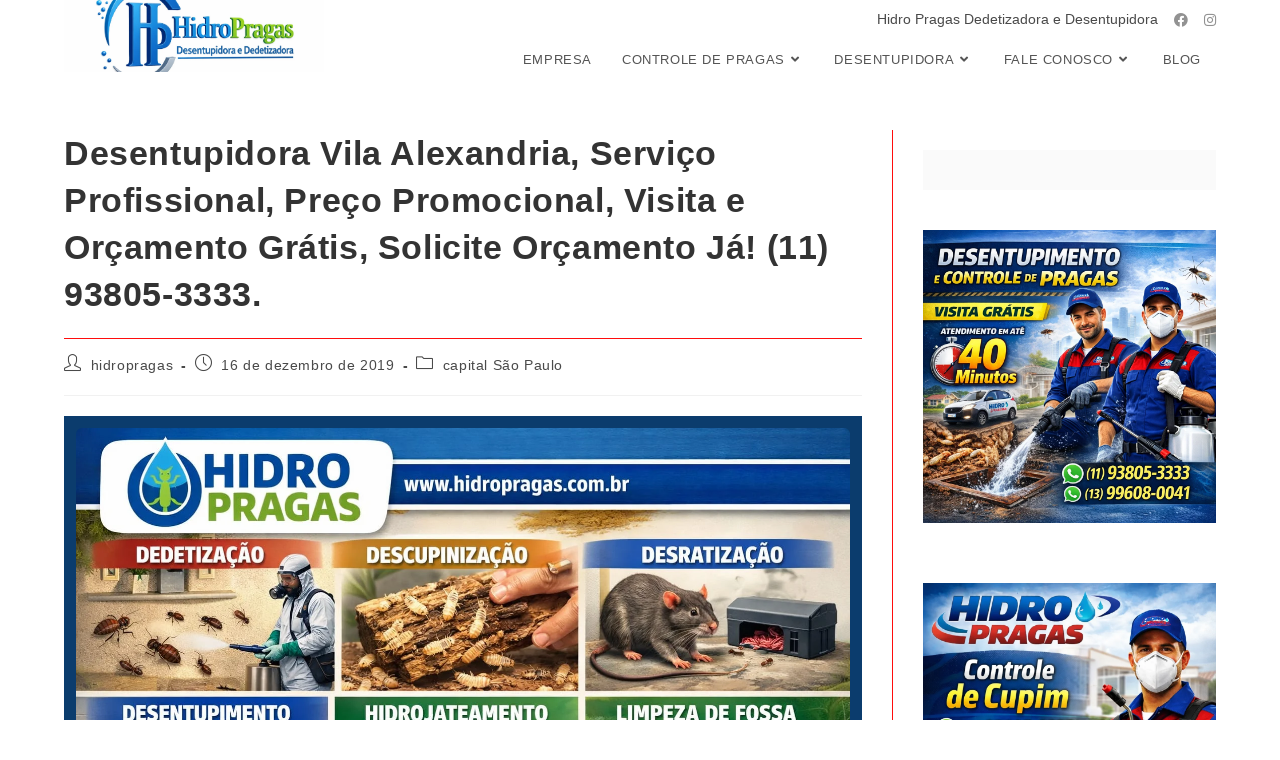

--- FILE ---
content_type: text/html; charset=UTF-8
request_url: https://hidropragas.com.br/desentupidora-vila-alexandria/
body_size: 44536
content:
<!DOCTYPE html><html class="html" lang="pt-BR"><head><script data-no-optimize="1">var litespeed_docref=sessionStorage.getItem("litespeed_docref");litespeed_docref&&(Object.defineProperty(document,"referrer",{get:function(){return litespeed_docref}}),sessionStorage.removeItem("litespeed_docref"));</script> <meta charset="UTF-8"><link rel="profile" href="https://gmpg.org/xfn/11"><meta name='robots' content='index, follow, max-image-preview:large, max-snippet:-1, max-video-preview:-1' /><meta name="viewport" content="width=device-width, initial-scale=1"><title>Desentupidora Vila Alexandria | Estamos Próximo | (11)93805-3333</title><meta name="description" content="Desentupidora Vila Alexandria, Serviço Profissional, Preço Promocional, Visita e Orçamento Grátis, Solicite Orçamento Já! (11) 93805-3333." /><link rel="canonical" href="https://hidropragas.com.br/desentupidora-vila-alexandria/" /><meta property="og:locale" content="pt_BR" /><meta property="og:type" content="article" /><meta property="og:title" content="Desentupidora Vila Alexandria | Estamos Próximo | (11)93805-3333" /><meta property="og:description" content="Desentupidora Vila Alexandria, Serviço Profissional, Preço Promocional, Visita e Orçamento Grátis, Solicite Orçamento Já! (11) 93805-3333." /><meta property="og:url" content="https://hidropragas.com.br/desentupidora-vila-alexandria/" /><meta property="og:site_name" content="Hidro Pragas Dedetizadora e Desentupidora 24 Horas" /><meta property="article:publisher" content="https://web.facebook.com/hidropragasdedetizadora" /><meta property="article:author" content="https://web.facebook.com/hidropragasdedetizadora/" /><meta property="article:published_time" content="2019-12-16T17:27:13+00:00" /><meta property="article:modified_time" content="2023-05-02T14:33:03+00:00" /><meta property="og:image" content="https://i0.wp.com/hidropragas.com.br/wp-content/uploads/2025/10/hidro-pragas-dedetizadora-e-desentupidora-2.png?fit=1536%2C1024&ssl=1" /><meta property="og:image:width" content="1536" /><meta property="og:image:height" content="1024" /><meta property="og:image:type" content="image/png" /><meta name="author" content="hidropragas" /><meta name="twitter:card" content="summary_large_image" /><meta name="twitter:label1" content="Escrito por" /><meta name="twitter:data1" content="hidropragas" /><meta name="twitter:label2" content="Est. tempo de leitura" /><meta name="twitter:data2" content="4 minutos" /> <script type="application/ld+json" class="yoast-schema-graph">{"@context":"https://schema.org","@graph":[{"@type":"Article","@id":"https://hidropragas.com.br/desentupidora-vila-alexandria/#article","isPartOf":{"@id":"https://hidropragas.com.br/desentupidora-vila-alexandria/"},"author":{"name":"hidropragas","@id":"https://hidropragas.com.br/#/schema/person/e42c5da0fc111beeb87f01b469fc6995"},"headline":"Desentupidora Vila Alexandria, Serviço Profissional, Preço Promocional, Visita e Orçamento Grátis, Solicite Orçamento Já! (11) 93805-3333.","datePublished":"2019-12-16T17:27:13+00:00","dateModified":"2023-05-02T14:33:03+00:00","mainEntityOfPage":{"@id":"https://hidropragas.com.br/desentupidora-vila-alexandria/"},"wordCount":590,"publisher":{"@id":"https://hidropragas.com.br/#organization"},"image":{"@id":"https://hidropragas.com.br/desentupidora-vila-alexandria/#primaryimage"},"thumbnailUrl":"https://hidropragas.com.br/wp-content/uploads/2019/12/Desentupidora-Vila-Alexandria.jpg","articleSection":["capital São Paulo"],"inLanguage":"pt-BR"},{"@type":"WebPage","@id":"https://hidropragas.com.br/desentupidora-vila-alexandria/","url":"https://hidropragas.com.br/desentupidora-vila-alexandria/","name":"Desentupidora Vila Alexandria | Estamos Próximo | (11)93805-3333","isPartOf":{"@id":"https://hidropragas.com.br/#website"},"primaryImageOfPage":{"@id":"https://hidropragas.com.br/desentupidora-vila-alexandria/#primaryimage"},"image":{"@id":"https://hidropragas.com.br/desentupidora-vila-alexandria/#primaryimage"},"thumbnailUrl":"https://hidropragas.com.br/wp-content/uploads/2019/12/Desentupidora-Vila-Alexandria.jpg","datePublished":"2019-12-16T17:27:13+00:00","dateModified":"2023-05-02T14:33:03+00:00","description":"Desentupidora Vila Alexandria, Serviço Profissional, Preço Promocional, Visita e Orçamento Grátis, Solicite Orçamento Já! (11) 93805-3333.","breadcrumb":{"@id":"https://hidropragas.com.br/desentupidora-vila-alexandria/#breadcrumb"},"inLanguage":"pt-BR","potentialAction":[{"@type":"ReadAction","target":["https://hidropragas.com.br/desentupidora-vila-alexandria/"]}]},{"@type":"ImageObject","inLanguage":"pt-BR","@id":"https://hidropragas.com.br/desentupidora-vila-alexandria/#primaryimage","url":"https://hidropragas.com.br/wp-content/uploads/2019/12/Desentupidora-Vila-Alexandria.jpg","contentUrl":"https://hidropragas.com.br/wp-content/uploads/2019/12/Desentupidora-Vila-Alexandria.jpg","width":1024,"height":576,"caption":"Desentupidora Vila Alexandria"},{"@type":"BreadcrumbList","@id":"https://hidropragas.com.br/desentupidora-vila-alexandria/#breadcrumb","itemListElement":[{"@type":"ListItem","position":1,"name":"Início","item":"https://hidropragas.com.br/"},{"@type":"ListItem","position":2,"name":"Hidro Pragas Dedetizadora e Desentupidora 24hs","item":"https://hidropragas.com.br/hidro-pragas-dedetizadora-e-desentupidora-24hs/"},{"@type":"ListItem","position":3,"name":"Desentupidora Vila Alexandria, Serviço Profissional, Preço Promocional, Visita e Orçamento Grátis, Solicite Orçamento Já! (11) 93805-3333."}]},{"@type":"WebSite","@id":"https://hidropragas.com.br/#website","url":"https://hidropragas.com.br/","name":"Hidro Pragas Dedetizadora e Desentupidora","description":"Serviços de Dedetização, Desentupimento, Limpeza de Fossa","publisher":{"@id":"https://hidropragas.com.br/#organization"},"alternateName":"hidropragas","potentialAction":[{"@type":"SearchAction","target":{"@type":"EntryPoint","urlTemplate":"https://hidropragas.com.br/?s={search_term_string}"},"query-input":{"@type":"PropertyValueSpecification","valueRequired":true,"valueName":"search_term_string"}}],"inLanguage":"pt-BR"},{"@type":"Organization","@id":"https://hidropragas.com.br/#organization","name":"Hidro Pragas Dedetizadora e Desentupidora","alternateName":"Hidro Pragas Dedetizadora e Desentupidora 24 Horas","url":"https://hidropragas.com.br/","logo":{"@type":"ImageObject","inLanguage":"pt-BR","@id":"https://hidropragas.com.br/#/schema/logo/image/","url":"https://i0.wp.com/hidropragas.com.br/wp-content/uploads/2025/11/hidropragas.png?fit=1024%2C1024&ssl=1","contentUrl":"https://i0.wp.com/hidropragas.com.br/wp-content/uploads/2025/11/hidropragas.png?fit=1024%2C1024&ssl=1","width":1024,"height":1024,"caption":"Hidro Pragas Dedetizadora e Desentupidora"},"image":{"@id":"https://hidropragas.com.br/#/schema/logo/image/"},"sameAs":["https://web.facebook.com/hidropragasdedetizadora"]},{"@type":"Person","@id":"https://hidropragas.com.br/#/schema/person/e42c5da0fc111beeb87f01b469fc6995","name":"hidropragas","image":{"@type":"ImageObject","inLanguage":"pt-BR","@id":"https://hidropragas.com.br/#/schema/person/image/","url":"https://hidropragas.com.br/wp-content/litespeed/avatar/062cdb202adf17d20406b64b73f6f62c.jpg?ver=1769441787","contentUrl":"https://hidropragas.com.br/wp-content/litespeed/avatar/062cdb202adf17d20406b64b73f6f62c.jpg?ver=1769441787","caption":"hidropragas"},"sameAs":["https://www.hidropragas.com.br/","https://web.facebook.com/hidropragasdedetizadora/","https://www.instagram.com/hidropragasdesentupidora/","https://pin.it/14jbj1vCf"]}]}</script> <style id='wp-img-auto-sizes-contain-inline-css'>img:is([sizes=auto i],[sizes^="auto," i]){contain-intrinsic-size:3000px 1500px}
/*# sourceURL=wp-img-auto-sizes-contain-inline-css */</style><style id="litespeed-ccss">.wp-block-columns{align-items:normal!important;box-sizing:border-box;display:flex;flex-wrap:wrap!important}@media (min-width:782px){.wp-block-columns{flex-wrap:nowrap!important}}@media (max-width:781px){.wp-block-columns:not(.is-not-stacked-on-mobile)>.wp-block-column{flex-basis:100%!important}}@media (min-width:782px){.wp-block-columns:not(.is-not-stacked-on-mobile)>.wp-block-column{flex-basis:0%;flex-grow:1}.wp-block-columns:not(.is-not-stacked-on-mobile)>.wp-block-column[style*=flex-basis]{flex-grow:0}}:where(.wp-block-columns){margin-bottom:1.75em}.wp-block-column{flex-grow:1;min-width:0;overflow-wrap:break-word;word-break:break-word}.wp-block-group{box-sizing:border-box}.wp-block-image img{box-sizing:border-box;height:auto;max-width:100%;vertical-align:bottom}ul{box-sizing:border-box}.entry-content{counter-reset:footnotes}:root{--wp--preset--font-size--normal:16px;--wp--preset--font-size--huge:42px}.screen-reader-text{border:0;clip-path:inset(50%);height:1px;margin:-1px;overflow:hidden;padding:0;position:absolute;width:1px;word-wrap:normal!important}html :where(img[class*=wp-image-]){height:auto;max-width:100%}:where(figure){margin:0 0 1em}.wp-block-image{margin:0 0 1em}:root{--wp--preset--aspect-ratio--square:1;--wp--preset--aspect-ratio--4-3:4/3;--wp--preset--aspect-ratio--3-4:3/4;--wp--preset--aspect-ratio--3-2:3/2;--wp--preset--aspect-ratio--2-3:2/3;--wp--preset--aspect-ratio--16-9:16/9;--wp--preset--aspect-ratio--9-16:9/16;--wp--preset--color--black:#000000;--wp--preset--color--cyan-bluish-gray:#abb8c3;--wp--preset--color--white:#ffffff;--wp--preset--color--pale-pink:#f78da7;--wp--preset--color--vivid-red:#cf2e2e;--wp--preset--color--luminous-vivid-orange:#ff6900;--wp--preset--color--luminous-vivid-amber:#fcb900;--wp--preset--color--light-green-cyan:#7bdcb5;--wp--preset--color--vivid-green-cyan:#00d084;--wp--preset--color--pale-cyan-blue:#8ed1fc;--wp--preset--color--vivid-cyan-blue:#0693e3;--wp--preset--color--vivid-purple:#9b51e0;--wp--preset--gradient--vivid-cyan-blue-to-vivid-purple:linear-gradient(135deg,rgba(6,147,227,1) 0%,rgb(155,81,224) 100%);--wp--preset--gradient--light-green-cyan-to-vivid-green-cyan:linear-gradient(135deg,rgb(122,220,180) 0%,rgb(0,208,130) 100%);--wp--preset--gradient--luminous-vivid-amber-to-luminous-vivid-orange:linear-gradient(135deg,rgba(252,185,0,1) 0%,rgba(255,105,0,1) 100%);--wp--preset--gradient--luminous-vivid-orange-to-vivid-red:linear-gradient(135deg,rgba(255,105,0,1) 0%,rgb(207,46,46) 100%);--wp--preset--gradient--very-light-gray-to-cyan-bluish-gray:linear-gradient(135deg,rgb(238,238,238) 0%,rgb(169,184,195) 100%);--wp--preset--gradient--cool-to-warm-spectrum:linear-gradient(135deg,rgb(74,234,220) 0%,rgb(151,120,209) 20%,rgb(207,42,186) 40%,rgb(238,44,130) 60%,rgb(251,105,98) 80%,rgb(254,248,76) 100%);--wp--preset--gradient--blush-light-purple:linear-gradient(135deg,rgb(255,206,236) 0%,rgb(152,150,240) 100%);--wp--preset--gradient--blush-bordeaux:linear-gradient(135deg,rgb(254,205,165) 0%,rgb(254,45,45) 50%,rgb(107,0,62) 100%);--wp--preset--gradient--luminous-dusk:linear-gradient(135deg,rgb(255,203,112) 0%,rgb(199,81,192) 50%,rgb(65,88,208) 100%);--wp--preset--gradient--pale-ocean:linear-gradient(135deg,rgb(255,245,203) 0%,rgb(182,227,212) 50%,rgb(51,167,181) 100%);--wp--preset--gradient--electric-grass:linear-gradient(135deg,rgb(202,248,128) 0%,rgb(113,206,126) 100%);--wp--preset--gradient--midnight:linear-gradient(135deg,rgb(2,3,129) 0%,rgb(40,116,252) 100%);--wp--preset--font-size--small:13px;--wp--preset--font-size--medium:20px;--wp--preset--font-size--large:36px;--wp--preset--font-size--x-large:42px;--wp--preset--spacing--20:0.44rem;--wp--preset--spacing--30:0.67rem;--wp--preset--spacing--40:1rem;--wp--preset--spacing--50:1.5rem;--wp--preset--spacing--60:2.25rem;--wp--preset--spacing--70:3.38rem;--wp--preset--spacing--80:5.06rem;--wp--preset--shadow--natural:6px 6px 9px rgba(0,0,0,0.2);--wp--preset--shadow--deep:12px 12px 50px rgba(0,0,0,0.4);--wp--preset--shadow--sharp:6px 6px 0px rgba(0,0,0,0.2);--wp--preset--shadow--outlined:6px 6px 0px -3px rgba(255,255,255,1),6px 6px rgba(0,0,0,1);--wp--preset--shadow--crisp:6px 6px 0px rgba(0,0,0,1)}:where(.is-layout-flex){gap:.5em}body .is-layout-flex{display:flex}.is-layout-flex{flex-wrap:wrap;align-items:center}.is-layout-flex>:is(*,div){margin:0}:where(.wp-block-columns.is-layout-flex){gap:2em}:where(.wp-block-columns.is-layout-flex){gap:2em}.fa{font-family:var(--fa-style-family,"Font Awesome 6 Free");font-weight:var(--fa-style,900)}.fa,.fab{-moz-osx-font-smoothing:grayscale;-webkit-font-smoothing:antialiased;display:var(--fa-display,inline-block);font-style:normal;font-variant:normal;line-height:1;text-rendering:auto}.fa:before,.fab:before{content:var(--fa)}.fab{font-family:"Font Awesome 6 Brands"}.fa-bars{--fa:"\f0c9"}.fa-angle-down{--fa:"\f107"}.fa-angle-up{--fa:"\f106"}:host,:root{--fa-style-family-brands:"Font Awesome 6 Brands";--fa-font-brands:normal 400 1em/1 "Font Awesome 6 Brands"}.fab{font-weight:400}.fa-instagram{--fa:"\f16d"}.fa-facebook{--fa:"\f09a"}:host,:root{--fa-font-regular:normal 400 1em/1 "Font Awesome 6 Free"}:host,:root{--fa-style-family-classic:"Font Awesome 6 Free";--fa-font-solid:normal 900 1em/1 "Font Awesome 6 Free"}.icon-user,.icon-clock,.icon-folder,.icon-bubble,.icon-magnifier{font-family:"simple-line-icons";speak:none;font-style:normal;font-weight:400;font-variant:normal;text-transform:none;line-height:1;-webkit-font-smoothing:antialiased;-moz-osx-font-smoothing:grayscale}.icon-user:before{content:""}.icon-clock:before{content:""}.icon-folder:before{content:""}.icon-bubble:before{content:""}.icon-magnifier:before{content:""}html,body,div,span,h1,h2,p,pre,a,img,strong,i,ul,li,form,article,aside,figure,header,nav{margin:0;padding:0;border:0;outline:0;font-size:100%;font:inherit;vertical-align:baseline;font-family:inherit;font-size:100%;font-style:inherit;font-weight:inherit}article,aside,figure,header,nav{display:block}html{font-size:62.5%;overflow-y:scroll;-webkit-text-size-adjust:100%;-ms-text-size-adjust:100%}*,*:before,*:after{-webkit-box-sizing:border-box;-moz-box-sizing:border-box;box-sizing:border-box}article,aside,figure,header,main,nav{display:block}a img{border:0}img{max-width:100%;height:auto}html{-ms-overflow-x:hidden;overflow-x:hidden}body{font-family:"Open Sans",sans-serif;font-size:14px;line-height:1.8;color:#4a4a4a;overflow-wrap:break-word;word-wrap:break-word}body{background-color:#fff}i{font-style:italic}.screen-reader-text{border:0;clip:rect(1px,1px,1px,1px);clip-path:inset(50%);height:1px;margin:-1px;font-size:14px!important;font-weight:400;overflow:hidden;padding:0;position:absolute!important;width:1px;word-wrap:normal!important}html{font-family:sans-serif;-ms-text-size-adjust:100%;-webkit-text-size-adjust:100%}body{margin:0}article,aside,figure,header,main,nav{display:block}template{display:none}a{background-color:#fff0}strong{font-weight:600}img{border:0}pre{overflow:auto}pre{font-family:monospace,monospace;font-size:1em}button,input{color:inherit;font:inherit;margin:0}button{overflow:visible}button{text-transform:none}button{-webkit-appearance:button}button::-moz-focus-inner,input::-moz-focus-inner{border:0;padding:0}input{line-height:normal}input[type=search]::-webkit-search-cancel-button,input[type=search]::-webkit-search-decoration{-webkit-appearance:none}.container{width:1200px;max-width:90%;margin:0 auto}#wrap{position:relative}#main{position:relative}#main #content-wrap{padding-top:50px;padding-bottom:50px}.content-area{float:left;position:relative;width:72%;padding-right:30px;border-right-width:1px;border-style:solid;border-color:#f1f1f1}.widget-area{width:28%}.widget-area.sidebar-primary{float:right;padding-left:30px}@media only screen and (max-width:959px){.container{max-width:90%}.content-area{float:none!important;width:100%;margin-bottom:40px;border:0}body:not(.separate-layout) .content-area{padding:0!important}.widget-area.sidebar-primary{float:none!important;width:100%;padding:0!important;border:0}#main #content-wrap.container{width:auto!important}}@media only screen and (max-width:767px){#wrap{width:100%!important}}figure>img{display:block;margin:0 auto}img{max-width:100%;height:auto;vertical-align:middle}img[class*=attachment-]{height:auto}.clr:after{content:"";display:block;visibility:hidden;clear:both;zoom:1;height:0}a{color:#333}a{text-decoration:none}.single-post:not(.elementor-page) .entry-content a:not(.wp-block-button__link):not(.wp-block-file__button){text-underline-offset:3px;text-decoration:underline;text-decoration-skip-ink:all}h1,h2{font-weight:600;margin:0 0 20px;color:#333;line-height:1.4}h1{font-size:23px}h2{font-size:20px}p{margin:0 0 20px}pre{font-size:16px}pre{margin:20px 0;padding:20px;color:#2080ad;background-color:#fafafa}ul{margin:15px 0 15px 20px}li ul{margin:0 0 0 25px}form input[type=search]{display:inline-block;min-height:40px;width:100%;font-size:14px;line-height:1.8;padding:6px 12px;vertical-align:middle;background-color:#fff0;color:#333;border:1px solid #ddd;-webkit-border-radius:3px;-moz-border-radius:3px;-ms-border-radius:3px;border-radius:3px}input[type=search]{-webkit-appearance:none}input[type=search]::-webkit-search-decoration,input[type=search]::-webkit-search-cancel-button,input[type=search]::-webkit-search-results-button,input[type=search]::-webkit-search-results-decoration{display:none}button[type=submit]{display:inline-block;font-family:inherit;background-color:#13aff0;color:#fff;font-size:12px;font-weight:600;text-transform:uppercase;margin:0;padding:14px 20px;border:0;text-align:center;letter-spacing:.1em;line-height:1}button::-moz-focus-inner{padding:0;border:0}#site-header{position:relative;width:100%;background-color:#fff;border-bottom:1px solid #f1f1f1;z-index:100}.no-header-border #site-header{border-bottom:none}#site-header-inner{position:relative;height:100%}#site-logo{float:left;height:100%;display:table}#site-logo #site-logo-inner{display:table-cell;vertical-align:middle;height:74px}#site-logo #site-logo-inner a{background-color:#fff0!important}#site-logo #site-logo-inner a img{width:auto;vertical-align:middle}#site-logo.has-responsive-logo .responsive-logo-link{display:none}@media only screen and (max-width:767px){#site-logo{margin-top:0px!important;margin-bottom:0px!important}}#site-navigation-wrap{float:right;position:relative;right:-15px}#site-navigation-wrap .dropdown-menu{list-style:none;margin:0;padding:0}#site-navigation-wrap .dropdown-menu>li{float:left;position:relative}#site-navigation-wrap .dropdown-menu>li>a{display:block;font-size:13px;line-height:74px;color:#555;padding:0 15px;letter-spacing:.6px}#site-navigation-wrap .dropdown-menu>li>a .nav-arrow{padding-left:6px;line-height:1}.has-social #site-navigation-wrap,.has-after-header-content #site-navigation-wrap{right:0}.sf-menu,.sf-menu *{margin:0;padding:0;list-style:none}.sf-menu li.menu-item{position:relative;white-space:nowrap;white-space:normal}.sf-menu ul.sub-menu{position:absolute;visibility:hidden;top:100%;left:0;z-index:9999}.sf-menu>li{float:left}.sf-menu a.menu-link{display:block;position:relative;zoom:1}.dropdown-menu,.dropdown-menu *{margin:0;padding:0;list-style:none}.dropdown-menu .sub-menu{display:none;position:absolute;top:100%;left:0;background-color:#fff;border-top:3px solid #13aff0;min-width:180px;line-height:1;text-align:left;z-index:999;-webkit-box-shadow:0 2px 6px rgb(0 0 0/.1);-moz-box-shadow:0 2px 6px rgb(0 0 0/.1);box-shadow:0 2px 6px rgb(0 0 0/.1)}.dropdown-menu li .sub-menu li.menu-item{display:block;float:none}.dropdown-menu ul li.menu-item{display:block;border-bottom:1px solid #f1f1f1}.dropdown-menu ul li.menu-item:last-child{border-bottom:0}.dropdown-menu ul li a.menu-link{display:block;position:relative;float:none;font-size:12px;font-weight:400;line-height:1.2em;letter-spacing:.6px;padding:12px 15px;text-transform:capitalize}.dropdown-menu li a.menu-link i{padding-right:5px}.after-header-content{float:right;height:100%;display:table}.after-header-content .after-header-content-inner{display:table-cell;vertical-align:middle;height:74px}.oceanwp-mobile-menu-icon{display:none;position:relative}.oceanwp-mobile-menu-icon.mobile-right{float:right}.oceanwp-mobile-menu-icon a{font-size:13px;line-height:74px;color:#555;padding-left:15px;letter-spacing:.6px}.oceanwp-mobile-menu-icon a:first-child{padding-left:0}.oceanwp-mobile-menu-icon a.mobile-menu .oceanwp-text,.oceanwp-mobile-menu-icon a.mobile-menu .oceanwp-close-text{padding-left:6px}.oceanwp-mobile-menu-icon a.mobile-menu .oceanwp-close-text{display:none}.oceanwp-social-menu{float:right;position:relative;z-index:10}.oceanwp-social-menu.simple-social{right:-8px}.oceanwp-social-menu .social-menu-inner{display:-webkit-box;display:-webkit-flex;display:-ms-flexbox;display:flex;-webkit-align-items:center;align-items:center;height:74px}.oceanwp-social-menu ul{margin:0;padding:0;list-style:none}.oceanwp-social-menu ul li{float:left;position:relative}.oceanwp-social-menu ul li a{display:inline-block;background-color:#fff0;color:#929292;padding:0 8px;line-height:1;text-align:center;letter-spacing:0}.oceanwp-social-menu ul li:first-child a{margin-left:0}.oceanwp-social-menu ul li:last-child a{margin-right:0}#mobile-dropdown{display:none;position:absolute;top:100%;left:0;width:100%;background-color:#fff;max-height:400px;overflow-y:auto;-webkit-box-shadow:0 2px 6px rgb(0 0 0/.1);-moz-box-shadow:0 2px 6px rgb(0 0 0/.1);box-shadow:0 2px 6px rgb(0 0 0/.1)}#mobile-dropdown ul{margin:0;list-style:none}#mobile-dropdown ul li{border-bottom:1px solid rgb(0 0 0/.035)}#mobile-dropdown ul li a{display:block;position:relative;padding:12px 40px;text-align:left}#mobile-dropdown ul li a i{margin-right:10px}#mobile-dropdown ul li ul{display:none;border-top:1px solid rgb(0 0 0/.035);margin-left:0;background-color:rgb(0 0 0/.02)}#mobile-dropdown .oceanwp-social-menu{display:block!important;float:none;width:100%;right:auto!important;left:auto!important;padding:0 40px!important;margin:10px 0!important}#mobile-dropdown .oceanwp-social-menu .social-menu-inner{height:auto}#mobile-dropdown .oceanwp-social-menu li{display:inline-block;float:none;border:0}#mobile-dropdown .oceanwp-social-menu li a{display:block;padding:12px 10px}#mobile-dropdown #mobile-menu-search{display:block;padding:20px 40px}#mobile-dropdown #mobile-menu-search form{position:relative}#mobile-dropdown #mobile-menu-search form input{padding:6px 45px 6px 12px!important;margin-top:0!important;-webkit-box-sizing:inherit;-moz-box-sizing:inherit;box-sizing:inherit}#mobile-dropdown #mobile-menu-search form button{display:block;position:absolute;right:10px;height:30px;line-height:30px;width:30px;padding:0;text-align:center;top:50%;margin-top:-15px;background-color:#fff0!important;color:#555;border:0}#mobile-dropdown .has-social #mobile-menu-search{padding-top:0}ul.meta{display:flex;flex-wrap:wrap;justify-content:flex-start;color:#4a4a4a;font-size:14px;line-height:1.3;margin:0 0 20px;padding:0 0 10px;list-style:none}ul.meta li{line-height:1.5;align-self:flex-end;flex-wrap:nowrap;padding-bottom:5px}ul.meta li:after{padding:0 6px;font-weight:700}ul.meta li:last-child:after{display:none;padding:0}ul.meta li a{color:#4a4a4a}ul.meta li i{padding-right:6px;font-size:17px}.single-post ul.meta{font-size:14.5px;border-bottom:1px solid #f1f1f1;padding-bottom:15px}.single-post ul.meta li:after{padding:0 8px}.single-post ul.meta li i{padding-right:9px}.single-post ul.ospm-default li:after{content:"-"}.single .thumbnail{position:relative;margin-bottom:20px}.single .thumbnail img{width:100%}.single .entry-title{font-size:34px;padding:0 0 20px;margin:0 0 15px;border-bottom:1px solid #f1f1f1;letter-spacing:.6px}.wp-block-image{margin-bottom:20px}@media only screen and (max-width:480px){.single-post .entry-title{font-size:26px}}.single .entry-content{margin-bottom:20px}.widget-area{font-size:13px}.sidebar-box{margin-bottom:40px}#respond #cancel-comment-reply-link{font-size:10px;color:#929292;float:right;border:2px solid #f1f1f1;padding:3px 10px;-webkit-border-radius:3px;-moz-border-radius:3px;-ms-border-radius:3px;border-radius:3px;text-transform:uppercase;letter-spacing:.1em}#scroll-top{display:none;opacity:0;position:fixed;right:20px;bottom:20px;width:40px;height:40px;line-height:40px;background-color:rgb(0 0 0/.4);color:#fff;font-size:18px;-webkit-border-radius:2px;-moz-border-radius:2px;-ms-border-radius:2px;border-radius:2px;text-align:center;z-index:100;-webkit-box-sizing:content-box;-moz-box-sizing:content-box;box-sizing:content-box}@media only screen and (max-width:480px){#scroll-top{right:10px;bottom:10px;width:26px;height:26px;line-height:24px;font-size:14px}}#mobile-menu-search{display:none}button::-moz-focus-inner{padding:0;border:0}@media only screen and (max-width:959px){body.default-breakpoint #site-logo.has-responsive-logo .custom-logo-link{display:none}body.default-breakpoint #site-logo.has-responsive-logo .responsive-logo-link{display:block}body.default-breakpoint #site-navigation-wrap,body.default-breakpoint .oceanwp-social-menu,body.default-breakpoint .after-header-content{display:none}body.default-breakpoint .oceanwp-mobile-menu-icon{display:block}}.content-area,#site-header,.dropdown-menu ul li,.single-post .entry-title,#respond #cancel-comment-reply-link{border-color:#ff0c0c}body button[type="submit"],body button{border-color:#fff}button[type="submit"],button{border-style:solid}button[type="submit"],button{border-width:1px}form input[type="search"]{border-style:solid}form input[type="search"]{border-radius:3px}#site-logo #site-logo-inner,.oceanwp-social-menu .social-menu-inner,.after-header-content .after-header-content-inner{height:69px}#site-navigation-wrap .dropdown-menu>li>a,.oceanwp-mobile-menu-icon a{line-height:69px}body{font-size:14px;line-height:1.8}h1,h2,.entry-title{line-height:1.4}h1{font-size:23px;line-height:1.4}h2{font-size:20px;line-height:1.4}.dropdown-menu ul li a.menu-link{font-size:12px;line-height:1.2;letter-spacing:.6px}#mobile-dropdown ul li a{font-size:15px;line-height:1.8}.single-post .entry-title{line-height:1.4;letter-spacing:.6px}.single-post ul.meta li,.single-post ul.meta li a{font-size:14px;line-height:1.4;letter-spacing:.6px}.wp-container-core-columns-is-layout-9d6595d7{flex-wrap:nowrap}</style><link rel="preload" data-asynced="1" data-optimized="2" as="style" onload="this.onload=null;this.rel='stylesheet'" href="https://hidropragas.com.br/wp-content/litespeed/css/7e7a108e1075d3d05130149d884aacee.css?ver=98331" /><script type="litespeed/javascript">!function(a){"use strict";var b=function(b,c,d){function e(a){return h.body?a():void setTimeout(function(){e(a)})}function f(){i.addEventListener&&i.removeEventListener("load",f),i.media=d||"all"}var g,h=a.document,i=h.createElement("link");if(c)g=c;else{var j=(h.body||h.getElementsByTagName("head")[0]).childNodes;g=j[j.length-1]}var k=h.styleSheets;i.rel="stylesheet",i.href=b,i.media="only x",e(function(){g.parentNode.insertBefore(i,c?g:g.nextSibling)});var l=function(a){for(var b=i.href,c=k.length;c--;)if(k[c].href===b)return a();setTimeout(function(){l(a)})};return i.addEventListener&&i.addEventListener("load",f),i.onloadcssdefined=l,l(f),i};"undefined"!=typeof exports?exports.loadCSS=b:a.loadCSS=b}("undefined"!=typeof global?global:this);!function(a){if(a.loadCSS){var b=loadCSS.relpreload={};if(b.support=function(){try{return a.document.createElement("link").relList.supports("preload")}catch(b){return!1}},b.poly=function(){for(var b=a.document.getElementsByTagName("link"),c=0;c<b.length;c++){var d=b[c];"preload"===d.rel&&"style"===d.getAttribute("as")&&(a.loadCSS(d.href,d,d.getAttribute("media")),d.rel=null)}},!b.support()){b.poly();var c=a.setInterval(b.poly,300);a.addEventListener&&a.addEventListener("load",function(){b.poly(),a.clearInterval(c)}),a.attachEvent&&a.attachEvent("onload",function(){a.clearInterval(c)})}}}(this);</script> <style id='classic-theme-styles-inline-css'>/*! This file is auto-generated */
.wp-block-button__link{color:#fff;background-color:#32373c;border-radius:9999px;box-shadow:none;text-decoration:none;padding:calc(.667em + 2px) calc(1.333em + 2px);font-size:1.125em}.wp-block-file__button{background:#32373c;color:#fff;text-decoration:none}
/*# sourceURL=/wp-includes/css/classic-themes.min.css */</style><style id='global-styles-inline-css'>:root{--wp--preset--aspect-ratio--square: 1;--wp--preset--aspect-ratio--4-3: 4/3;--wp--preset--aspect-ratio--3-4: 3/4;--wp--preset--aspect-ratio--3-2: 3/2;--wp--preset--aspect-ratio--2-3: 2/3;--wp--preset--aspect-ratio--16-9: 16/9;--wp--preset--aspect-ratio--9-16: 9/16;--wp--preset--color--black: #000000;--wp--preset--color--cyan-bluish-gray: #abb8c3;--wp--preset--color--white: #ffffff;--wp--preset--color--pale-pink: #f78da7;--wp--preset--color--vivid-red: #cf2e2e;--wp--preset--color--luminous-vivid-orange: #ff6900;--wp--preset--color--luminous-vivid-amber: #fcb900;--wp--preset--color--light-green-cyan: #7bdcb5;--wp--preset--color--vivid-green-cyan: #00d084;--wp--preset--color--pale-cyan-blue: #8ed1fc;--wp--preset--color--vivid-cyan-blue: #0693e3;--wp--preset--color--vivid-purple: #9b51e0;--wp--preset--gradient--vivid-cyan-blue-to-vivid-purple: linear-gradient(135deg,rgb(6,147,227) 0%,rgb(155,81,224) 100%);--wp--preset--gradient--light-green-cyan-to-vivid-green-cyan: linear-gradient(135deg,rgb(122,220,180) 0%,rgb(0,208,130) 100%);--wp--preset--gradient--luminous-vivid-amber-to-luminous-vivid-orange: linear-gradient(135deg,rgb(252,185,0) 0%,rgb(255,105,0) 100%);--wp--preset--gradient--luminous-vivid-orange-to-vivid-red: linear-gradient(135deg,rgb(255,105,0) 0%,rgb(207,46,46) 100%);--wp--preset--gradient--very-light-gray-to-cyan-bluish-gray: linear-gradient(135deg,rgb(238,238,238) 0%,rgb(169,184,195) 100%);--wp--preset--gradient--cool-to-warm-spectrum: linear-gradient(135deg,rgb(74,234,220) 0%,rgb(151,120,209) 20%,rgb(207,42,186) 40%,rgb(238,44,130) 60%,rgb(251,105,98) 80%,rgb(254,248,76) 100%);--wp--preset--gradient--blush-light-purple: linear-gradient(135deg,rgb(255,206,236) 0%,rgb(152,150,240) 100%);--wp--preset--gradient--blush-bordeaux: linear-gradient(135deg,rgb(254,205,165) 0%,rgb(254,45,45) 50%,rgb(107,0,62) 100%);--wp--preset--gradient--luminous-dusk: linear-gradient(135deg,rgb(255,203,112) 0%,rgb(199,81,192) 50%,rgb(65,88,208) 100%);--wp--preset--gradient--pale-ocean: linear-gradient(135deg,rgb(255,245,203) 0%,rgb(182,227,212) 50%,rgb(51,167,181) 100%);--wp--preset--gradient--electric-grass: linear-gradient(135deg,rgb(202,248,128) 0%,rgb(113,206,126) 100%);--wp--preset--gradient--midnight: linear-gradient(135deg,rgb(2,3,129) 0%,rgb(40,116,252) 100%);--wp--preset--font-size--small: 13px;--wp--preset--font-size--medium: 20px;--wp--preset--font-size--large: 36px;--wp--preset--font-size--x-large: 42px;--wp--preset--spacing--20: 0.44rem;--wp--preset--spacing--30: 0.67rem;--wp--preset--spacing--40: 1rem;--wp--preset--spacing--50: 1.5rem;--wp--preset--spacing--60: 2.25rem;--wp--preset--spacing--70: 3.38rem;--wp--preset--spacing--80: 5.06rem;--wp--preset--shadow--natural: 6px 6px 9px rgba(0, 0, 0, 0.2);--wp--preset--shadow--deep: 12px 12px 50px rgba(0, 0, 0, 0.4);--wp--preset--shadow--sharp: 6px 6px 0px rgba(0, 0, 0, 0.2);--wp--preset--shadow--outlined: 6px 6px 0px -3px rgb(255, 255, 255), 6px 6px rgb(0, 0, 0);--wp--preset--shadow--crisp: 6px 6px 0px rgb(0, 0, 0);}:where(.is-layout-flex){gap: 0.5em;}:where(.is-layout-grid){gap: 0.5em;}body .is-layout-flex{display: flex;}.is-layout-flex{flex-wrap: wrap;align-items: center;}.is-layout-flex > :is(*, div){margin: 0;}body .is-layout-grid{display: grid;}.is-layout-grid > :is(*, div){margin: 0;}:where(.wp-block-columns.is-layout-flex){gap: 2em;}:where(.wp-block-columns.is-layout-grid){gap: 2em;}:where(.wp-block-post-template.is-layout-flex){gap: 1.25em;}:where(.wp-block-post-template.is-layout-grid){gap: 1.25em;}.has-black-color{color: var(--wp--preset--color--black) !important;}.has-cyan-bluish-gray-color{color: var(--wp--preset--color--cyan-bluish-gray) !important;}.has-white-color{color: var(--wp--preset--color--white) !important;}.has-pale-pink-color{color: var(--wp--preset--color--pale-pink) !important;}.has-vivid-red-color{color: var(--wp--preset--color--vivid-red) !important;}.has-luminous-vivid-orange-color{color: var(--wp--preset--color--luminous-vivid-orange) !important;}.has-luminous-vivid-amber-color{color: var(--wp--preset--color--luminous-vivid-amber) !important;}.has-light-green-cyan-color{color: var(--wp--preset--color--light-green-cyan) !important;}.has-vivid-green-cyan-color{color: var(--wp--preset--color--vivid-green-cyan) !important;}.has-pale-cyan-blue-color{color: var(--wp--preset--color--pale-cyan-blue) !important;}.has-vivid-cyan-blue-color{color: var(--wp--preset--color--vivid-cyan-blue) !important;}.has-vivid-purple-color{color: var(--wp--preset--color--vivid-purple) !important;}.has-black-background-color{background-color: var(--wp--preset--color--black) !important;}.has-cyan-bluish-gray-background-color{background-color: var(--wp--preset--color--cyan-bluish-gray) !important;}.has-white-background-color{background-color: var(--wp--preset--color--white) !important;}.has-pale-pink-background-color{background-color: var(--wp--preset--color--pale-pink) !important;}.has-vivid-red-background-color{background-color: var(--wp--preset--color--vivid-red) !important;}.has-luminous-vivid-orange-background-color{background-color: var(--wp--preset--color--luminous-vivid-orange) !important;}.has-luminous-vivid-amber-background-color{background-color: var(--wp--preset--color--luminous-vivid-amber) !important;}.has-light-green-cyan-background-color{background-color: var(--wp--preset--color--light-green-cyan) !important;}.has-vivid-green-cyan-background-color{background-color: var(--wp--preset--color--vivid-green-cyan) !important;}.has-pale-cyan-blue-background-color{background-color: var(--wp--preset--color--pale-cyan-blue) !important;}.has-vivid-cyan-blue-background-color{background-color: var(--wp--preset--color--vivid-cyan-blue) !important;}.has-vivid-purple-background-color{background-color: var(--wp--preset--color--vivid-purple) !important;}.has-black-border-color{border-color: var(--wp--preset--color--black) !important;}.has-cyan-bluish-gray-border-color{border-color: var(--wp--preset--color--cyan-bluish-gray) !important;}.has-white-border-color{border-color: var(--wp--preset--color--white) !important;}.has-pale-pink-border-color{border-color: var(--wp--preset--color--pale-pink) !important;}.has-vivid-red-border-color{border-color: var(--wp--preset--color--vivid-red) !important;}.has-luminous-vivid-orange-border-color{border-color: var(--wp--preset--color--luminous-vivid-orange) !important;}.has-luminous-vivid-amber-border-color{border-color: var(--wp--preset--color--luminous-vivid-amber) !important;}.has-light-green-cyan-border-color{border-color: var(--wp--preset--color--light-green-cyan) !important;}.has-vivid-green-cyan-border-color{border-color: var(--wp--preset--color--vivid-green-cyan) !important;}.has-pale-cyan-blue-border-color{border-color: var(--wp--preset--color--pale-cyan-blue) !important;}.has-vivid-cyan-blue-border-color{border-color: var(--wp--preset--color--vivid-cyan-blue) !important;}.has-vivid-purple-border-color{border-color: var(--wp--preset--color--vivid-purple) !important;}.has-vivid-cyan-blue-to-vivid-purple-gradient-background{background: var(--wp--preset--gradient--vivid-cyan-blue-to-vivid-purple) !important;}.has-light-green-cyan-to-vivid-green-cyan-gradient-background{background: var(--wp--preset--gradient--light-green-cyan-to-vivid-green-cyan) !important;}.has-luminous-vivid-amber-to-luminous-vivid-orange-gradient-background{background: var(--wp--preset--gradient--luminous-vivid-amber-to-luminous-vivid-orange) !important;}.has-luminous-vivid-orange-to-vivid-red-gradient-background{background: var(--wp--preset--gradient--luminous-vivid-orange-to-vivid-red) !important;}.has-very-light-gray-to-cyan-bluish-gray-gradient-background{background: var(--wp--preset--gradient--very-light-gray-to-cyan-bluish-gray) !important;}.has-cool-to-warm-spectrum-gradient-background{background: var(--wp--preset--gradient--cool-to-warm-spectrum) !important;}.has-blush-light-purple-gradient-background{background: var(--wp--preset--gradient--blush-light-purple) !important;}.has-blush-bordeaux-gradient-background{background: var(--wp--preset--gradient--blush-bordeaux) !important;}.has-luminous-dusk-gradient-background{background: var(--wp--preset--gradient--luminous-dusk) !important;}.has-pale-ocean-gradient-background{background: var(--wp--preset--gradient--pale-ocean) !important;}.has-electric-grass-gradient-background{background: var(--wp--preset--gradient--electric-grass) !important;}.has-midnight-gradient-background{background: var(--wp--preset--gradient--midnight) !important;}.has-small-font-size{font-size: var(--wp--preset--font-size--small) !important;}.has-medium-font-size{font-size: var(--wp--preset--font-size--medium) !important;}.has-large-font-size{font-size: var(--wp--preset--font-size--large) !important;}.has-x-large-font-size{font-size: var(--wp--preset--font-size--x-large) !important;}
:where(.wp-block-post-template.is-layout-flex){gap: 1.25em;}:where(.wp-block-post-template.is-layout-grid){gap: 1.25em;}
:where(.wp-block-term-template.is-layout-flex){gap: 1.25em;}:where(.wp-block-term-template.is-layout-grid){gap: 1.25em;}
:where(.wp-block-columns.is-layout-flex){gap: 2em;}:where(.wp-block-columns.is-layout-grid){gap: 2em;}
:root :where(.wp-block-pullquote){font-size: 1.5em;line-height: 1.6;}
/*# sourceURL=global-styles-inline-css */</style> <script type="litespeed/javascript" data-src="https://hidropragas.com.br/wp-includes/js/jquery/jquery.min.js" id="jquery-core-js"></script> <link rel="EditURI" type="application/rsd+xml" title="RSD" href="https://hidropragas.com.br/xmlrpc.php?rsd" />
 <script type="litespeed/javascript" data-src="https://www.googletagmanager.com/gtag/js?id=AW-874789091"></script> <script type="litespeed/javascript">window.dataLayer=window.dataLayer||[];function gtag(){dataLayer.push(arguments)}
gtag('js',new Date());gtag('config','AW-874789091')</script><meta name="ti-site-data" content="[base64]" /><style>.cmplz-hidden {
					display: none !important;
				}</style><style>.e-con.e-parent:nth-of-type(n+4):not(.e-lazyloaded):not(.e-no-lazyload),
				.e-con.e-parent:nth-of-type(n+4):not(.e-lazyloaded):not(.e-no-lazyload) * {
					background-image: none !important;
				}
				@media screen and (max-height: 1024px) {
					.e-con.e-parent:nth-of-type(n+3):not(.e-lazyloaded):not(.e-no-lazyload),
					.e-con.e-parent:nth-of-type(n+3):not(.e-lazyloaded):not(.e-no-lazyload) * {
						background-image: none !important;
					}
				}
				@media screen and (max-height: 640px) {
					.e-con.e-parent:nth-of-type(n+2):not(.e-lazyloaded):not(.e-no-lazyload),
					.e-con.e-parent:nth-of-type(n+2):not(.e-lazyloaded):not(.e-no-lazyload) * {
						background-image: none !important;
					}
				}</style><noscript>
<iframe data-lazyloaded="1" src="about:blank" data-litespeed-src="https://www.googletagmanager.com/ns.html?id=GTM-KJL7HCRK"
height="0" width="0" style="display:none;visibility:hidden"></iframe>
</noscript><meta name="google-site-verification" content="DgXuZpY1oUW8oj9oMojtG0dQv30_Y5fbaOUD8Flaf1k" /><meta name="p:domain_verify" content="48b6e3fb6317c6429c6439d7b3f32ce8" /><meta name="msvalidate.01" content="0CB3680C7DBDEBCF5FF0AE7518C19B94" /> <script type="litespeed/javascript" data-src="https://www.googletagmanager.com/gtag/js?id=AW-16576188066"></script> <script type="litespeed/javascript">window.dataLayer=window.dataLayer||[];function gtag(){dataLayer.push(arguments)}
gtag('js',new Date());gtag('config','AW-16576188066')</script>  <script type="litespeed/javascript">function gtag_report_conversion(url){var callback=function(){if(typeof url!=='undefined'){window.location=url}};gtag('event','conversion',{'send_to':'AW-16576188066/-U0UCPfWh_EZEKKdkuA9','event_callback':callback});return!1}</script>  <script type="litespeed/javascript">(function(w,d,s,l,i){w[l]=w[l]||[];w[l].push({'gtm.start':new Date().getTime(),event:'gtm.js'});var f=d.getElementsByTagName(s)[0],j=d.createElement(s),dl=l!='dataLayer'?'&l='+l:'';j.async=!0;j.src='https://www.googletagmanager.com/gtm.js?id='+i+dl;f.parentNode.insertBefore(j,f)})(window,document,'script','dataLayer','GTM-KJL7HCRK')</script>  <script type="application/ld+json">{
  "@context": "https://schema.org",
  "@type": "LocalBusiness",
  "name": "Hidro Pragas",
  "description": "Dedetizadora e Desentupidora 24 horas em São Paulo e Litoral.",
  "url": "https://hidropragas.com.br",
  "logo": "https://hidropragas.com.br/wp-content/uploads/2022/10/cropped-cropped-logo-hidropragas.png",
  "image": "https://hidropragas.com.br/wp-content/uploads/2022/10/cropped-cropped-logo-hidropragas.png",
  "priceRange": "$$",
  "telephone": "(11) 2631-1000",
  "address": {
    "@type": "PostalAddress",
    "streetAddress": "R. Aparecida Guerini Cruz, 178",
    "addressLocality": "Jardim Clementino",
    "addressRegion": "SP",
    "postalCode": "06770-260",
    "addressCountry": "BR"
  }
}</script>  <script type="application/ld+json">{
  "@context": "https://schema.org",
  "@type": "Product",
  "name": "Hidro Pragas",
  "description": "Serviços 24 horas com orçamento sem compromisso.",
  "brand": {
    "@type": "Brand",
    "name": "Hidro Pragas"
  },
  "aggregateRating": {
    "@type": "AggregateRating",
    "ratingValue": "4.9",
    "reviewCount": "10888"
  },
  "offers": {
    "@type": "AggregateOffer",
    "priceCurrency": "BRL",
    "lowPrice": "180",
    "highPrice": "380",
    "offerCount": 18,
    "availability": "https://schema.org/InStock"
  }
}</script> <link rel="icon" href="https://hidropragas.com.br/wp-content/uploads/2026/01/hidro-pragas-150x150.png" sizes="32x32" /><link rel="icon" href="https://hidropragas.com.br/wp-content/uploads/2026/01/hidro-pragas-600x600.png" sizes="192x192" /><link rel="apple-touch-icon" href="https://hidropragas.com.br/wp-content/uploads/2026/01/hidro-pragas-600x600.png" /><meta name="msapplication-TileImage" content="https://hidropragas.com.br/wp-content/uploads/2026/01/hidro-pragas-600x600.png" />
<style type="text/css">/* Colors */table th,table td,hr,.content-area,body.content-left-sidebar #content-wrap .content-area,.content-left-sidebar .content-area,#top-bar-wrap,#site-header,#site-header.top-header #search-toggle,.dropdown-menu ul li,.centered-minimal-page-header,.blog-entry.post,.blog-entry.grid-entry .blog-entry-inner,.blog-entry.thumbnail-entry .blog-entry-bottom,.single-post .entry-title,.single .entry-share-wrap .entry-share,.single .entry-share,.single .entry-share ul li a,.single nav.post-navigation,.single nav.post-navigation .nav-links .nav-previous,#author-bio,#author-bio .author-bio-avatar,#author-bio .author-bio-social li a,#related-posts,#comments,.comment-body,#respond #cancel-comment-reply-link,#blog-entries .type-page,.page-numbers a,.page-numbers span:not(.elementor-screen-only),.page-links span,body #wp-calendar caption,body #wp-calendar th,body #wp-calendar tbody,body .contact-info-widget.default i,body .contact-info-widget.big-icons i,body .contact-info-widget.big-icons .owp-icon,body .contact-info-widget.default .owp-icon,body .posts-thumbnails-widget li,body .tagcloud a{border-color:#ff0c0c}body .theme-button,body input[type="submit"],body button[type="submit"],body button,body .button,body div.wpforms-container-full .wpforms-form input[type=submit],body div.wpforms-container-full .wpforms-form button[type=submit],body div.wpforms-container-full .wpforms-form .wpforms-page-button,.woocommerce-cart .wp-element-button,.woocommerce-checkout .wp-element-button,.wp-block-button__link{border-color:#ffffff}body .theme-button:hover,body input[type="submit"]:hover,body button[type="submit"]:hover,body button:hover,body .button:hover,body div.wpforms-container-full .wpforms-form input[type=submit]:hover,body div.wpforms-container-full .wpforms-form input[type=submit]:active,body div.wpforms-container-full .wpforms-form button[type=submit]:hover,body div.wpforms-container-full .wpforms-form button[type=submit]:active,body div.wpforms-container-full .wpforms-form .wpforms-page-button:hover,body div.wpforms-container-full .wpforms-form .wpforms-page-button:active,.woocommerce-cart .wp-element-button:hover,.woocommerce-checkout .wp-element-button:hover,.wp-block-button__link:hover{border-color:#ffffff}/* OceanWP Style Settings CSS */.theme-button,input[type="submit"],button[type="submit"],button,.button,body div.wpforms-container-full .wpforms-form input[type=submit],body div.wpforms-container-full .wpforms-form button[type=submit],body div.wpforms-container-full .wpforms-form .wpforms-page-button{border-style:solid}.theme-button,input[type="submit"],button[type="submit"],button,.button,body div.wpforms-container-full .wpforms-form input[type=submit],body div.wpforms-container-full .wpforms-form button[type=submit],body div.wpforms-container-full .wpforms-form .wpforms-page-button{border-width:1px}form input[type="text"],form input[type="password"],form input[type="email"],form input[type="url"],form input[type="date"],form input[type="month"],form input[type="time"],form input[type="datetime"],form input[type="datetime-local"],form input[type="week"],form input[type="number"],form input[type="search"],form input[type="tel"],form input[type="color"],form select,form textarea,.woocommerce .woocommerce-checkout .select2-container--default .select2-selection--single{border-style:solid}body div.wpforms-container-full .wpforms-form input[type=date],body div.wpforms-container-full .wpforms-form input[type=datetime],body div.wpforms-container-full .wpforms-form input[type=datetime-local],body div.wpforms-container-full .wpforms-form input[type=email],body div.wpforms-container-full .wpforms-form input[type=month],body div.wpforms-container-full .wpforms-form input[type=number],body div.wpforms-container-full .wpforms-form input[type=password],body div.wpforms-container-full .wpforms-form input[type=range],body div.wpforms-container-full .wpforms-form input[type=search],body div.wpforms-container-full .wpforms-form input[type=tel],body div.wpforms-container-full .wpforms-form input[type=text],body div.wpforms-container-full .wpforms-form input[type=time],body div.wpforms-container-full .wpforms-form input[type=url],body div.wpforms-container-full .wpforms-form input[type=week],body div.wpforms-container-full .wpforms-form select,body div.wpforms-container-full .wpforms-form textarea{border-style:solid}form input[type="text"],form input[type="password"],form input[type="email"],form input[type="url"],form input[type="date"],form input[type="month"],form input[type="time"],form input[type="datetime"],form input[type="datetime-local"],form input[type="week"],form input[type="number"],form input[type="search"],form input[type="tel"],form input[type="color"],form select,form textarea{border-radius:3px}body div.wpforms-container-full .wpforms-form input[type=date],body div.wpforms-container-full .wpforms-form input[type=datetime],body div.wpforms-container-full .wpforms-form input[type=datetime-local],body div.wpforms-container-full .wpforms-form input[type=email],body div.wpforms-container-full .wpforms-form input[type=month],body div.wpforms-container-full .wpforms-form input[type=number],body div.wpforms-container-full .wpforms-form input[type=password],body div.wpforms-container-full .wpforms-form input[type=range],body div.wpforms-container-full .wpforms-form input[type=search],body div.wpforms-container-full .wpforms-form input[type=tel],body div.wpforms-container-full .wpforms-form input[type=text],body div.wpforms-container-full .wpforms-form input[type=time],body div.wpforms-container-full .wpforms-form input[type=url],body div.wpforms-container-full .wpforms-form input[type=week],body div.wpforms-container-full .wpforms-form select,body div.wpforms-container-full .wpforms-form textarea{border-radius:3px}/* Header */#site-logo #site-logo-inner,.oceanwp-social-menu .social-menu-inner,#site-header.full_screen-header .menu-bar-inner,.after-header-content .after-header-content-inner{height:40px}#site-navigation-wrap .dropdown-menu >li >a,#site-navigation-wrap .dropdown-menu >li >span.opl-logout-link,.oceanwp-mobile-menu-icon a,.mobile-menu-close,.after-header-content-inner >a{line-height:40px}#site-header.has-header-media .overlay-header-media{background-color:#ffffff}#site-header{border-color:#eeee22}#site-logo #site-logo-inner a img,#site-header.center-header #site-navigation-wrap .middle-site-logo a img{max-width:260px}#site-header #site-logo #site-logo-inner a img,#site-header.center-header #site-navigation-wrap .middle-site-logo a img{max-height:75px}/* Blog CSS */.ocean-single-post-header ul.meta-item li a:hover{color:#333333}/* Typography */body{font-size:14px;line-height:1.8}h1,h2,h3,h4,h5,h6,.theme-heading,.widget-title,.oceanwp-widget-recent-posts-title,.comment-reply-title,.entry-title,.sidebar-box .widget-title{line-height:1.4}h1{font-size:23px;line-height:1.4}h2{font-size:20px;line-height:1.4}h3{font-size:18px;line-height:1.4}h4{font-size:17px;line-height:1.4}h5{font-size:14px;line-height:1.4}h6{font-size:15px;line-height:1.4}.page-header .page-header-title,.page-header.background-image-page-header .page-header-title{font-size:32px;line-height:1.4}.page-header .page-subheading{font-size:15px;line-height:1.8}.site-breadcrumbs,.site-breadcrumbs a{font-size:13px;line-height:1.4}#top-bar-content,#top-bar-social-alt{font-size:12px;line-height:1.8}#site-logo a.site-logo-text{font-size:24px;line-height:1.8}.dropdown-menu ul li a.menu-link,#site-header.full_screen-header .fs-dropdown-menu ul.sub-menu li a{font-size:12px;line-height:1.2;letter-spacing:.6px}.sidr-class-dropdown-menu li a,a.sidr-class-toggle-sidr-close,#mobile-dropdown ul li a,body #mobile-fullscreen ul li a{font-size:15px;line-height:1.8}.blog-entry.post .blog-entry-header .entry-title a{font-size:24px;line-height:1.4}.ocean-single-post-header .single-post-title{font-size:34px;line-height:1.4;letter-spacing:.6px}.ocean-single-post-header ul.meta-item li,.ocean-single-post-header ul.meta-item li a{font-size:13px;line-height:1.4;letter-spacing:.6px}.ocean-single-post-header .post-author-name,.ocean-single-post-header .post-author-name a{font-size:14px;line-height:1.4;letter-spacing:.6px}.ocean-single-post-header .post-author-description{font-size:12px;line-height:1.4;letter-spacing:.6px}.single-post .entry-title{line-height:1.4;letter-spacing:.6px}.single-post ul.meta li,.single-post ul.meta li a{font-size:14px;line-height:1.4;letter-spacing:.6px}.sidebar-box .widget-title,.sidebar-box.widget_block .wp-block-heading{font-size:13px;line-height:1;letter-spacing:1px}#footer-widgets .footer-box .widget-title{font-size:13px;line-height:1;letter-spacing:1px}#footer-bottom #copyright{font-size:12px;line-height:1}#footer-bottom #footer-bottom-menu{font-size:12px;line-height:1}.woocommerce-store-notice.demo_store{line-height:2;letter-spacing:1.5px}.demo_store .woocommerce-store-notice__dismiss-link{line-height:2;letter-spacing:1.5px}.woocommerce ul.products li.product li.title h2,.woocommerce ul.products li.product li.title a{font-size:14px;line-height:1.5}.woocommerce ul.products li.product li.category,.woocommerce ul.products li.product li.category a{font-size:12px;line-height:1}.woocommerce ul.products li.product .price{font-size:18px;line-height:1}.woocommerce ul.products li.product .button,.woocommerce ul.products li.product .product-inner .added_to_cart{font-size:12px;line-height:1.5;letter-spacing:1px}.woocommerce ul.products li.owp-woo-cond-notice span,.woocommerce ul.products li.owp-woo-cond-notice a{font-size:16px;line-height:1;letter-spacing:1px;font-weight:600;text-transform:capitalize}.woocommerce div.product .product_title{font-size:24px;line-height:1.4;letter-spacing:.6px}.woocommerce div.product p.price{font-size:36px;line-height:1}.woocommerce .owp-btn-normal .summary form button.button,.woocommerce .owp-btn-big .summary form button.button,.woocommerce .owp-btn-very-big .summary form button.button{font-size:12px;line-height:1.5;letter-spacing:1px;text-transform:uppercase}.woocommerce div.owp-woo-single-cond-notice span,.woocommerce div.owp-woo-single-cond-notice a{font-size:18px;line-height:2;letter-spacing:1.5px;font-weight:600;text-transform:capitalize}</style></head><body data-cmplz=1 class="wp-singular post-template-default single single-post postid-4125 single-format-standard wp-custom-logo wp-embed-responsive wp-theme-oceanwp oceanwp-theme dropdown-mobile no-header-border default-breakpoint has-sidebar content-right-sidebar post-in-category-capital-sao-paulo page-header-disabled has-breadcrumbs has-blog-grid elementor-default elementor-kit-4492 elementor-page elementor-page-4125" itemscope="itemscope" itemtype="https://schema.org/Article"> <script type="litespeed/javascript">window.addEventListener('DOMContentLiteSpeedLoaded',function(){document.querySelector("body > div.ht-ctc.ht-ctc-chat.style-4.desktop.ctc-analytics").addEventListener("click",function(){gtag('event','conversion',{'send_to':'AW-874789091/ed_ECLHF3t0BEOPxkKED'})})})</script> <div id="outer-wrap" class="site clr"><a class="skip-link screen-reader-text" href="#main">Ir para o conteúdo</a><div id="wrap" class="clr"><header id="site-header" class="minimal-header has-social has-after-header-content clr" data-height="40" itemscope="itemscope" itemtype="https://schema.org/WPHeader" role="banner"><div id="site-header-inner" class="clr container"><div id="site-logo" class="clr has-responsive-logo" itemscope itemtype="https://schema.org/Brand" ><div id="site-logo-inner" class="clr"><a href="https://hidropragas.com.br/" class="custom-logo-link" rel="home"><img data-lazyloaded="1" src="[data-uri]" fetchpriority="high" width="1535" height="423" data-src="https://hidropragas.com.br/wp-content/uploads/2026/01/cropped-hidro-pragas-dedeizadora-e-desentupidora.png" class="custom-logo" alt="hidro pragas dedeizadora e desentupidora" decoding="async" data-srcset="https://hidropragas.com.br/wp-content/uploads/2026/01/cropped-hidro-pragas-dedeizadora-e-desentupidora.png 1x, https://hidropragas.com.br/wp-content/uploads/2026/01/hidro-pragas-dedeizadora-e-desentupidora.png 2x" data-sizes="(max-width: 1535px) 100vw, 1535px" /></a><a href="https://hidropragas.com.br/" class="responsive-logo-link" rel="home"><img data-lazyloaded="1" src="[data-uri]" data-src="https://hidropragas.com.br/wp-content/uploads/2022/10/cropped-cropped-logo-hidropragas.png" class="responsive-logo" width="192" height="53" alt="Logo Hidro Pragas" /></a></div></div><div class="oceanwp-social-menu clr simple-social"><div class="social-menu-inner clr"><ul aria-label="Links sociais"><li class="oceanwp-facebook"><a href="https://web.facebook.com/hidropragasdesentupidora" aria-label="Facebook (abre em uma nova aba)" target="_blank" rel="noopener noreferrer"><i class=" fab fa-facebook" aria-hidden="true" role="img"></i></a></li><li class="oceanwp-instagram"><a href="https://www.instagram.com/hidropragasdesentupidora/" aria-label="Instagram (abre em uma nova aba)" target="_blank" rel="noopener noreferrer"><i class=" fab fa-instagram" aria-hidden="true" role="img"></i></a></li></ul></div></div><div class="after-header-content"><div class="after-header-content-inner">
Hidro Pragas Dedetizadora e Desentupidora</div></div><div id="site-navigation-wrap" class="clr"><nav id="site-navigation" class="navigation main-navigation clr" itemscope="itemscope" itemtype="https://schema.org/SiteNavigationElement" role="navigation" ><ul id="menu-bottom-footer-menu" class="main-menu dropdown-menu sf-menu"><li id="menu-item-29199" class="menu-item menu-item-type-custom menu-item-object-custom menu-item-home menu-item-29199"><a href="https://hidropragas.com.br/" class="menu-link"><span class="text-wrap">EMPRESA</span></a></li><li id="menu-item-29194" class="menu-item menu-item-type-taxonomy menu-item-object-category menu-item-has-children dropdown menu-item-29194"><a href="https://hidropragas.com.br/category/nossos-servicos/" class="menu-link"><span class="text-wrap">CONTROLE DE PRAGAS<i class="nav-arrow fa fa-angle-down" aria-hidden="true" role="img"></i></span></a><ul class="sub-menu"><li id="menu-item-29190" class="menu-item menu-item-type-post_type menu-item-object-page menu-item-29190"><a href="https://hidropragas.com.br/descupinizacao/" class="menu-link"><span class="text-wrap">DESCUPINIZAÇÃO</span></a></li><li id="menu-item-29188" class="menu-item menu-item-type-post_type menu-item-object-page menu-item-29188"><a href="https://hidropragas.com.br/dedetizacao/" class="menu-link"><span class="text-wrap">DEDETIZAÇÃO</span></a></li><li id="menu-item-29189" class="menu-item menu-item-type-post_type menu-item-object-page menu-item-29189"><a href="https://hidropragas.com.br/desratizacao-de-ratos/" class="menu-link"><span class="text-wrap">DESRATIZAÇÃO</span></a></li><li id="menu-item-29235" class="menu-item menu-item-type-custom menu-item-object-custom menu-item-29235"><a href="https://hidropragas.com.br/controle-de-pombos/" class="menu-link"><span class="text-wrap">CONTROLE DE POMBOS</span></a></li><li id="menu-item-46945" class="menu-item menu-item-type-custom menu-item-object-custom menu-item-46945"><a href="https://www.youtube.com/channel/UCd3q-epvjMtrAa1Jksv3GFw" class="menu-link"><span class="text-wrap">YOU TUBE</span></a></li></ul></li><li id="menu-item-29191" class="menu-item menu-item-type-post_type menu-item-object-page menu-item-has-children dropdown menu-item-29191"><a href="https://hidropragas.com.br/desentupidora-24-horas/" class="menu-link"><span class="text-wrap">DESENTUPIDORA<i class="nav-arrow fa fa-angle-down" aria-hidden="true" role="img"></i></span></a><ul class="sub-menu"><li id="menu-item-105647" class="menu-item menu-item-type-post_type menu-item-object-page menu-item-105647"><a href="https://hidropragas.com.br/desentupidora-24-horas/" class="menu-link"><span class="text-wrap">DESENTUPIDORA 24 HORAS</span></a></li><li id="menu-item-29203" class="menu-item menu-item-type-custom menu-item-object-custom menu-item-29203"><a href="https://hidropragas.com.br/hidrojateamento-24-horas/" class="menu-link"><span class="text-wrap">HIDROJATEAMENTO</span></a></li><li id="menu-item-35451" class="menu-item menu-item-type-post_type menu-item-object-post menu-item-35451"><a href="https://hidropragas.com.br/video-inspecao/" class="menu-link"><span class="text-wrap">VÍDEO INSPEÇÃO</span></a></li><li id="menu-item-29187" class="menu-item menu-item-type-post_type menu-item-object-page menu-item-29187"><a href="https://hidropragas.com.br/limpa-fossa-24-horas/" class="menu-link"><span class="text-wrap">LIMPA FOSSA</span></a></li></ul></li><li id="menu-item-53060" class="menu-item menu-item-type-post_type menu-item-object-page menu-item-has-children dropdown menu-item-53060"><a href="https://hidropragas.com.br/fale-conosco/" class="menu-link"><span class="text-wrap">FALE CONOSCO<i class="nav-arrow fa fa-angle-down" aria-hidden="true" role="img"></i></span></a><ul class="sub-menu"><li id="menu-item-116939" class="menu-item menu-item-type-post_type menu-item-object-page menu-item-116939"><a href="https://hidropragas.com.br/apresentacao/" class="menu-link"><span class="text-wrap">PROSPECTO</span></a></li></ul></li><li id="menu-item-46944" class="menu-item menu-item-type-taxonomy menu-item-object-category menu-item-46944"><a href="https://hidropragas.com.br/category/blog/" class="menu-link"><span class="text-wrap">BLOG</span></a></li></ul></nav></div><div class="oceanwp-mobile-menu-icon clr mobile-right">
<a href="https://hidropragas.com.br/#mobile-menu-toggle" class="mobile-menu"  aria-label="Menu para dispositivos móveis">
<i class="fa fa-bars" aria-hidden="true"></i>
<span class="oceanwp-text">Menu</span>
<span class="oceanwp-close-text">Fechar</span>
</a></div></div><div id="mobile-dropdown" class="clr" ><nav class="clr has-social" itemscope="itemscope" itemtype="https://schema.org/SiteNavigationElement"><ul id="menu-bottom-footer-menu-1" class="menu"><li class="menu-item menu-item-type-custom menu-item-object-custom menu-item-home menu-item-29199"><a href="https://hidropragas.com.br/">EMPRESA</a></li><li class="menu-item menu-item-type-taxonomy menu-item-object-category menu-item-has-children menu-item-29194"><a href="https://hidropragas.com.br/category/nossos-servicos/">CONTROLE DE PRAGAS</a><ul class="sub-menu"><li class="menu-item menu-item-type-post_type menu-item-object-page menu-item-29190"><a href="https://hidropragas.com.br/descupinizacao/">DESCUPINIZAÇÃO</a></li><li class="menu-item menu-item-type-post_type menu-item-object-page menu-item-29188"><a href="https://hidropragas.com.br/dedetizacao/">DEDETIZAÇÃO</a></li><li class="menu-item menu-item-type-post_type menu-item-object-page menu-item-29189"><a href="https://hidropragas.com.br/desratizacao-de-ratos/">DESRATIZAÇÃO</a></li><li class="menu-item menu-item-type-custom menu-item-object-custom menu-item-29235"><a href="https://hidropragas.com.br/controle-de-pombos/">CONTROLE DE POMBOS</a></li><li class="menu-item menu-item-type-custom menu-item-object-custom menu-item-46945"><a href="https://www.youtube.com/channel/UCd3q-epvjMtrAa1Jksv3GFw">YOU TUBE</a></li></ul></li><li class="menu-item menu-item-type-post_type menu-item-object-page menu-item-has-children menu-item-29191"><a href="https://hidropragas.com.br/desentupidora-24-horas/">DESENTUPIDORA</a><ul class="sub-menu"><li class="menu-item menu-item-type-post_type menu-item-object-page menu-item-105647"><a href="https://hidropragas.com.br/desentupidora-24-horas/">DESENTUPIDORA 24 HORAS</a></li><li class="menu-item menu-item-type-custom menu-item-object-custom menu-item-29203"><a href="https://hidropragas.com.br/hidrojateamento-24-horas/">HIDROJATEAMENTO</a></li><li class="menu-item menu-item-type-post_type menu-item-object-post menu-item-35451"><a href="https://hidropragas.com.br/video-inspecao/">VÍDEO INSPEÇÃO</a></li><li class="menu-item menu-item-type-post_type menu-item-object-page menu-item-29187"><a href="https://hidropragas.com.br/limpa-fossa-24-horas/">LIMPA FOSSA</a></li></ul></li><li class="menu-item menu-item-type-post_type menu-item-object-page menu-item-has-children menu-item-53060"><a href="https://hidropragas.com.br/fale-conosco/">FALE CONOSCO</a><ul class="sub-menu"><li class="menu-item menu-item-type-post_type menu-item-object-page menu-item-116939"><a href="https://hidropragas.com.br/apresentacao/">PROSPECTO</a></li></ul></li><li class="menu-item menu-item-type-taxonomy menu-item-object-category menu-item-46944"><a href="https://hidropragas.com.br/category/blog/">BLOG</a></li></ul><div class="oceanwp-social-menu clr simple-social"><div class="social-menu-inner clr"><ul aria-label="Links sociais"><li class="oceanwp-facebook"><a href="https://web.facebook.com/hidropragasdesentupidora" aria-label="Facebook (abre em uma nova aba)" target="_blank" rel="noopener noreferrer"><i class=" fab fa-facebook" aria-hidden="true" role="img"></i></a></li><li class="oceanwp-instagram"><a href="https://www.instagram.com/hidropragasdesentupidora/" aria-label="Instagram (abre em uma nova aba)" target="_blank" rel="noopener noreferrer"><i class=" fab fa-instagram" aria-hidden="true" role="img"></i></a></li></ul></div></div><div id="mobile-menu-search" class="clr"><form aria-label="Pesquisar neste site" method="get" action="https://hidropragas.com.br/" class="mobile-searchform">
<input aria-label="Inserir consulta de pesquisa" value="" class="field" id="ocean-mobile-search-1" type="search" name="s" autocomplete="off" placeholder="Pesquisar" />
<button aria-label="Enviar pesquisa" type="submit" class="searchform-submit">
<i class=" icon-magnifier" aria-hidden="true" role="img"></i>		</button></form></div></nav></div></header><main id="main" class="site-main clr"  role="main"><div id="content-wrap" class="container clr"><div id="primary" class="content-area clr"><div id="content" class="site-content clr"><article id="post-4125"><header class="entry-header clr"><h2 class="single-post-title entry-title" itemprop="headline">Desentupidora Vila Alexandria, Serviço Profissional, Preço Promocional, Visita e Orçamento Grátis, Solicite Orçamento Já! (11) 93805-3333.</h2></header><ul class="meta ospm-default clr"><li class="meta-author" itemprop="name"><span class="screen-reader-text">Autor do post:</span><i class=" icon-user" aria-hidden="true" role="img"></i><a href="https://hidropragas.com.br/author/hidropragas/" title="Posts de hidropragas" rel="author"  itemprop="author" itemscope="itemscope" itemtype="https://schema.org/Person">hidropragas</a></li><li class="meta-date" itemprop="datePublished"><span class="screen-reader-text">Post publicado:</span><i class=" icon-clock" aria-hidden="true" role="img"></i>16 de dezembro de 2019</li><li class="meta-cat"><span class="screen-reader-text">Categoria do post:</span><i class=" icon-folder" aria-hidden="true" role="img"></i><a href="https://hidropragas.com.br/category/locais-de-atendimento/capital-sao-paulo/" rel="category tag">capital São Paulo</a></li></ul><div class="entry-content clr" itemprop="text"><style>/* Banner Hidro Pragas – Responsivo */
.hp-banner {
  width: 100%;
  background: #0b3c6d;
  padding: 12px 0;
}

.hp-banner-container {
  max-width: 1200px;
  margin: 0 auto;
  text-align: center;
  padding: 0 12px;
}

.hp-banner img {
  max-width: 100%;
  height: auto;
  border-radius: 6px;
}

.hp-buttons {
  margin-top: 14px;
  display: flex;
  gap: 10px;
  justify-content: center;
  flex-wrap: wrap;
}

.hp-buttons a {
  color: #fff;
  padding: 14px 22px;
  font-weight: bold;
  border-radius: 6px;
  text-decoration: none;
  min-width: 180px;
  text-align: center;
}

/* Cores */
.hp-whatsapp-sp { background: #25D366; }
.hp-whatsapp-lit { background: #1ebe5d; }
.hp-phone { background: #ff9800; }

/* MOBILE */
@media (max-width: 768px) {
  .hp-buttons {
    flex-direction: column;
    gap: 12px;
  }

  .hp-buttons a {
    width: 100%;
    font-size: 16px;
    padding: 16px;
  }
}</style><div class="hp-banner"><div class="hp-banner-container"><img data-lazyloaded="1" src="[data-uri]" width="1536" height="1024" decoding="async" data-src="https://hidropragas.com.br/wp-content/uploads/2026/01/HIDRO-PRAGAS-DEDETIZADORA-E-DESENTUPIDORA.jpeg"
alt="Hidro Pragas Dedetizadora e Desentupidora"
><div class="hp-buttons">
<a class="hp-whatsapp-sp"
href="https://wa.me/5511938053333"
onclick="gtag('event','conversion',{'send_to':'AW-16576188066/CONVERSAO_SP'});"
target="_blank">
💬 WhatsApp SP
</a>
<a class="hp-whatsapp-lit"
href="https://wa.me/5513996080041"
onclick="gtag('event','conversion',{'send_to':'AW-16576188066/CONVERSAO_LITORAL'});"
target="_blank">
💬 WhatsApp Litoral
</a>
<a class="hp-phone"
href="tel:+5511938053333"
onclick="gtag('event','conversion',{'send_to':'AW-16576188066/CONVERSAO_LIGACAO'});">
📞 Ligar Agora
</a></div><p style="margin-top:12px;color:#fff;font-size:14px;">
Atendimento 24h • Orçamento imediato • Residencial e Comercial</p></div></div><div data-elementor-type="wp-post" data-elementor-id="4125" class="elementor elementor-4125"><div class="elementor-element elementor-element-683fa1b e-flex e-con-boxed e-con e-parent" data-id="683fa1b" data-element_type="container"><div class="e-con-inner"><div class="elementor-element elementor-element-595fd6e elementor-widget elementor-widget-image" data-id="595fd6e" data-element_type="widget" data-widget_type="image.default">
<img data-lazyloaded="1" src="[data-uri]" decoding="async" width="1024" height="576" data-src="https://hidropragas.com.br/wp-content/uploads/2019/12/Desentupidora-Vila-Alexandria.jpg.webp" class="attachment-large size-large wp-image-69638" alt="Desentupidora Vila Alexandria" data-srcset="https://hidropragas.com.br/wp-content/uploads/2019/12/Desentupidora-Vila-Alexandria.jpg.webp 1024w, https://hidropragas.com.br/wp-content/uploads/2019/12/Desentupidora-Vila-Alexandria-300x169.jpg.webp 300w, https://hidropragas.com.br/wp-content/uploads/2019/12/Desentupidora-Vila-Alexandria-768x432.jpg.webp 768w, https://hidropragas.com.br/wp-content/uploads/2019/12/Desentupidora-Vila-Alexandria-800x450.jpg.webp 800w" data-sizes="(max-width: 1024px) 100vw, 1024px" /></div></div></div><div class="elementor-element elementor-element-ba2d7f5 e-flex e-con-boxed e-con e-parent" data-id="ba2d7f5" data-element_type="container"><div class="e-con-inner"><div class="elementor-element elementor-element-3ed885c elementor-widget elementor-widget-heading" data-id="3ed885c" data-element_type="widget" data-widget_type="heading.default"><h1 class="elementor-heading-title elementor-size-medium">Desentupidora Vila Alexandria, Não saia quebrando tudo, chame um profissional, muitas vezes procurando economizar recorrem a desconhecidos e amadores, que oferecem serviços de má qualidade sem nenhuma técnica ou garantia, isso sem falar em deixar que um estranho entre em sua casa, loja ou empresa.</h1></div></div></div><div class="elementor-element elementor-element-0fccde8 e-flex e-con-boxed e-con e-parent" data-id="0fccde8" data-element_type="container"><div class="e-con-inner"><div class="elementor-element elementor-element-86fffc2 elementor-widget elementor-widget-text-editor" data-id="86fffc2" data-element_type="widget" data-widget_type="text-editor.default"><p style="text-align: left;"><span style="color: #000000; font-size: 14pt; font-family: tahoma, arial, helvetica, sans-serif;">Desentupidora Vila Alexandria, em caso de entupimento chame a Hidro Pragas, Por vários motivos, mas o principal deles é relativo á segurança e a saúde, pois sabemos das doenças que podem ser contraídas em esgotos.</span></p><p style="text-align: left;"><span style="font-size: 14pt; color: #000000; font-family: tahoma, arial, helvetica, sans-serif;">O esgoto entupiu? é hora de chamar um profissional, para <a href="https://hidropragas.com.br/desentupidora-24-horas/"><strong>desentupir</strong></a> o encanamento, Nossa empresa possui equipes de profissionais 24 horas, para lhe atender de imediato, inclusive sábados, domingos e feriados.</span></p></div></div></div><div class="elementor-element elementor-element-d62f0e1 e-flex e-con-boxed e-con e-parent" data-id="d62f0e1" data-element_type="container"><div class="e-con-inner"><div class="elementor-element elementor-element-3a3009a elementor-align-justify elementor-widget elementor-widget-button" data-id="3a3009a" data-element_type="widget" data-widget_type="button.default">
<a class="elementor-button elementor-button-link elementor-size-sm" href="https://api.whatsapp.com/send?phone=5511938053333">
<span class="elementor-button-content-wrapper">
<span class="elementor-button-icon">
<svg aria-hidden="true" class="e-font-icon-svg e-fab-whatsapp" viewBox="0 0 448 512" xmlns="http://www.w3.org/2000/svg"><path d="M380.9 97.1C339 55.1 283.2 32 223.9 32c-122.4 0-222 99.6-222 222 0 39.1 10.2 77.3 29.6 111L0 480l117.7-30.9c32.4 17.7 68.9 27 106.1 27h.1c122.3 0 224.1-99.6 224.1-222 0-59.3-25.2-115-67.1-157zm-157 341.6c-33.2 0-65.7-8.9-94-25.7l-6.7-4-69.8 18.3L72 359.2l-4.4-7c-18.5-29.4-28.2-63.3-28.2-98.2 0-101.7 82.8-184.5 184.6-184.5 49.3 0 95.6 19.2 130.4 54.1 34.8 34.9 56.2 81.2 56.1 130.5 0 101.8-84.9 184.6-186.6 184.6zm101.2-138.2c-5.5-2.8-32.8-16.2-37.9-18-5.1-1.9-8.8-2.8-12.5 2.8-3.7 5.6-14.3 18-17.6 21.8-3.2 3.7-6.5 4.2-12 1.4-32.6-16.3-54-29.1-75.5-66-5.7-9.8 5.7-9.1 16.3-30.3 1.8-3.7.9-6.9-.5-9.7-1.4-2.8-12.5-30.1-17.1-41.2-4.5-10.8-9.1-9.3-12.5-9.5-3.2-.2-6.9-.2-10.6-.2-3.7 0-9.7 1.4-14.8 6.9-5.1 5.6-19.4 19-19.4 46.3 0 27.3 19.9 53.7 22.6 57.4 2.8 3.7 39.1 59.7 94.8 83.8 35.2 15.2 49 16.5 66.6 13.9 10.7-1.6 32.8-13.4 37.4-26.4 4.6-13 4.6-24.1 3.2-26.4-1.3-2.5-5-3.9-10.5-6.6z"></path></svg>			</span>
<span class="elementor-button-text">Procurando Uma Desentupidora para Resolver o Problema com entupimento? Não precisa mais ficar procurando, clique aqui e solicite um orçamento totalmente gratuito.</span>
</span>
</a></div></div></div><div class="elementor-element elementor-element-43423ed e-flex e-con-boxed e-con e-parent" data-id="43423ed" data-element_type="container"><div class="e-con-inner"><div class="elementor-element elementor-element-14fde42 elementor-widget elementor-widget-heading" data-id="14fde42" data-element_type="widget" data-widget_type="heading.default"><h2 class="elementor-heading-title elementor-size-default">Desentupidora Vila Alexandria, Oferecemos as melhores soluções em desentupimento e limpeza de Fossa em: Residências, Escolas, Comércios, Prédios, Condomínios e Shoppings, 24 horas.</h2></div></div></div><div class="elementor-element elementor-element-437b111 e-flex e-con-boxed e-con e-parent" data-id="437b111" data-element_type="container"><div class="e-con-inner"><div class="elementor-element elementor-element-305b226 elementor-widget elementor-widget-text-editor" data-id="305b226" data-element_type="widget" data-widget_type="text-editor.default"><div class="entry-content clr"><div class="elementor elementor-4127" data-elementor-type="wp-post" data-elementor-id="4127"><div class="elementor-element elementor-element-0ef1d8e e-con-full e-con" data-id="0ef1d8e" data-element_type="container" data-settings="{&quot;content_width&quot;:&quot;full&quot;}"><div class="elementor-element elementor-element-1fd1132 elementor-widget elementor-widget-text-editor" data-id="1fd1132" data-element_type="widget" data-widget_type="text-editor.default"><div class="elementor-widget-container"><p><span style="font-size: 14pt; color: #000000; font-family: tahoma, arial, helvetica, sans-serif;">Os casos mais comuns são: entupimento de vaso sanitário, pias de cozinha e esgotos, que são ocasionados justamente pelo descarte incorreto de diversos produtos nos encanamentos, chame WhatsApp: </span><span style="color: #008000;"><a style="color: #008000;" href="https://api.whatsapp.com/send?phone=5511938053333"><strong><span style="font-size: 14pt; font-family: tahoma, arial, helvetica, sans-serif;">(11) 93805-3333.</span></strong></a></span></p><p><span style="color: #000000; font-family: tahoma, arial, helvetica, sans-serif; font-size: 14pt;">Primeiramente saiba que nos banheiros, por exemplo, uma alternativa para evitar os entupimentos é criar placas de sinalização que recordem aos usuários a importância de jogar bitucas de cigarro, cabelos, papel higiênico, papéis de bala, absorventes, entre outros objetos diretamente no lixo e não dentro do vaso e dar descarga com esses objetos dentro do vaso sanitário, pois poderá ocorrer o entupimento tanto do vaso sanitário quanto o entupimento do esgoto.</span></p><p><span style="color: #000000; font-family: tahoma, arial, helvetica, sans-serif; font-size: 14pt;">Em primeiro lugar a mesma orientação serve para pias de cozinha, pias de banheiros e ralos de quintal abertos, onde muitos acabam descartando objetos diversos achando que não irá prejudicar os encanamentos.</span></p><p><span style="color: #000000; font-family: tahoma, arial, helvetica, sans-serif; font-size: 14pt;">Os encanamentos de quintal já recebem bastante carga de sujeira das calhas e telhado, outro fato importante para quem tem animal de estimação é ao lavar o quintal recolher as fezes e principalmente os pelos dos animais, pois pelos de animais são na maioria da vezes o grande vilão dos entupimentos.</span></p><p><span style="color: #000000; font-family: tahoma, arial, helvetica, sans-serif; font-size: 14pt;">Mas ao contrário do que se pensa, esses objetos vão se acumulando em caixas e canos junto com outros resíduos, acabam causando graves problemas de entupimento, caso isto ocorra ai só chamando mesmo a <a href="https://hidropragas.com/"><strong>Hidro Pragas</strong></a> Desentupidora Vila Alexandria.</span></p><p><span style="color: #000000; font-family: tahoma, arial, helvetica, sans-serif; font-size: 14pt;">Outro ponto importante é… Todo óleo de cozinha após utilizado deve ser armazenado em garrafas e levado para locais coletores, evitando descartar diretamente nos ralos e pias.</span></p><p><span style="color: #000000; font-family: tahoma, arial, helvetica, sans-serif; font-size: 14pt;">Muitos locais inclusive até trocam o óleo coletado por sabão, verifique na sua cidade a disponibilidade desses postos de troca.</span></p><p><span style="color: #000000; font-family: tahoma, arial, helvetica, sans-serif; font-size: 14pt;">Além disso, preocupe-se em realizar manutenções preventivas nas caixas de gordura, caixa de inspeção, caso exista, e em toda rede de encanamentos, excluindo as chances de ocorrer entupimentos nesses locais.</span></p></div></div></div></div></div></div></div></div><div class="elementor-element elementor-element-84ff985 e-flex e-con-boxed e-con e-parent" data-id="84ff985" data-element_type="container"><div class="e-con-inner"><div class="elementor-element elementor-element-f9eba59 elementor-widget elementor-widget-heading" data-id="f9eba59" data-element_type="widget" data-widget_type="heading.default"><h3 class="elementor-heading-title elementor-size-medium">Dicas para Evitar Entupimento:</h3></div></div></div><div class="elementor-element elementor-element-bde8b0d e-flex e-con-boxed e-con e-parent" data-id="bde8b0d" data-element_type="container"><div class="e-con-inner"><div class="elementor-element elementor-element-72c6650 elementor-widget elementor-widget-text-editor" data-id="72c6650" data-element_type="widget" data-widget_type="text-editor.default"><div class="elementor-element elementor-element-80e57a2 e-con-boxed e-con" data-id="80e57a2" data-element_type="container" data-settings="{&quot;content_width&quot;:&quot;boxed&quot;}"><div class="e-con-inner"><div class="elementor-element elementor-element-1b525ab elementor-widget elementor-widget-heading" data-id="1b525ab" data-element_type="widget" data-widget_type="heading.default"><div class="elementor-widget-container"><p class="elementor-heading-title elementor-size-medium"><span style="color: #000000; font-family: tahoma, arial, helvetica, sans-serif; font-size: 14pt;">– Não Jogue óleo, restos de comida dentro da pia;</span></p></div></div></div></div><div class="elementor-element elementor-element-7da5b87 e-con-boxed e-con" data-id="7da5b87" data-element_type="container" data-settings="{&quot;content_width&quot;:&quot;boxed&quot;}"><div class="e-con-inner"><div class="elementor-element elementor-element-83f1b67 elementor-widget elementor-widget-text-editor" data-id="83f1b67" data-element_type="widget" data-widget_type="text-editor.default"><div class="elementor-widget-container"><p><span style="color: #000000; font-family: tahoma, arial, helvetica, sans-serif; font-size: 14pt;">– Jogue Pelo Menos uma vez por semana água quente dentro da pia, isto evita que as paredes dos canos acumulem sujeira;</span></p><p><span style="color: #000000; font-family: tahoma, arial, helvetica, sans-serif; font-size: 14pt;">– Limpe constantemente as calhas, evitando assim acumulo de água e sujeiras que podem ocasionar entupimento e até mesmo larvas da dengue;</span></p><p><span style="color: #000000; font-family: tahoma, arial, helvetica, sans-serif; font-size: 14pt;">– Caso tenha animal de estimação, ao lavar o quintal recolha as fezes e pelos;</span></p><p><span style="color: #000000; font-family: tahoma, arial, helvetica, sans-serif; font-size: 14pt;">– Não Jogue Absorvente, papel higiênico dentro de vaso sanitário;</span></p></div></div></div></div></div></div></div></div></div><nav class="navigation post-navigation" aria-label="Leia mais artigos"><h2 class="screen-reader-text">Leia mais artigos</h2><div class="nav-links"><div class="nav-previous"><a href="https://hidropragas.com.br/desentupidora-vila-aeroporto/" rel="prev"><span class="title"><i class=" fas fa-long-arrow-alt-left" aria-hidden="true" role="img"></i> Post anterior</span><span class="post-title">Desentupidora Vila Aeroporto, Serviço Profissional, Preço Promocional, Visita e Orçamento Grátis, Solicite Orçamento Já! (11) 93805-3333.</span></a></div><div class="nav-next"><a href="https://hidropragas.com.br/desentupidora-vila-carmem/" rel="next"><span class="title"><i class=" fas fa-long-arrow-alt-right" aria-hidden="true" role="img"></i> Próximo post</span><span class="post-title">Desentupidora Vila Carmem, Serviço Profissional, Preço Promocional, Visita e Orçamento Grátis, Solicite Orçamento Já! (11) 93805-3333.</span></a></div></div></nav><section id="related-posts" class="clr"><h3 class="theme-heading related-posts-title">
<span class="text">Você também pode gostar</span></h3><div class="oceanwp-row clr"><article class="related-post clr col span_1_of_3 col-1 post-8609 post type-post status-publish format-standard hentry category-capital-sao-paulo entry"><h3 class="related-post-title">
<a href="https://hidropragas.com.br/desentupidora-imirim-24-horas/" rel="bookmark">Desentupidora Imirim 24 Horas, Serviços Profissionais, Preços Promocionais com Até 30% de Desconto, Parcelamos em Até 10x no Cartão de Crédito, Solicite Orçamento Já! (11) 93805-3333.</a></h3><time class="published" datetime="2020-05-01T11:32:15-03:00"><i class=" icon-clock" aria-hidden="true" role="img"></i>1 de maio de 2020</time></article><article class="related-post clr col span_1_of_3 col-2 post-10231 post type-post status-publish format-standard hentry category-capital-sao-paulo entry"><h3 class="related-post-title">
<a href="https://hidropragas.com.br/limpa-fossa-socorro-24-horas/" rel="bookmark">Limpa Fossa Socorro 24 Horas, Solicite Orçamento Já! Ligue: (11) 2631-1000, ou Chame WhatsApp: (11) 93805-3333 .</a></h3><time class="published" datetime="2020-05-02T14:22:14-03:00"><i class=" icon-clock" aria-hidden="true" role="img"></i>2 de maio de 2020</time></article><article class="related-post clr col span_1_of_3 col-3 post-8527 post type-post status-publish format-standard hentry category-capital-sao-paulo entry"><h3 class="related-post-title">
<a href="https://hidropragas.com.br/desentupidora-jardim-sao-luiz-24-horas/" rel="bookmark">Desentupidora Jardim São Luiz 24 Horas, Preço Promocional com Até 30% Desconto, Parcelamos em Até 10x Cartão de Crédito, Solicite Orçamento Já! (11) 93805-3333.</a></h3><time class="published" datetime="2020-05-01T11:19:48-03:00"><i class=" icon-clock" aria-hidden="true" role="img"></i>1 de maio de 2020</time></article></div></section></article></div></div><aside id="right-sidebar" class="sidebar-container widget-area sidebar-primary" itemscope="itemscope" itemtype="https://schema.org/WPSideBar" role="complementary" aria-label="Barra lateral principal"><div id="right-sidebar-inner" class="clr"><div id="block-55" class="sidebar-box widget_block clr"><p><pre class="ti-widget"><template id="trustindex-google-widget-html"><div class=" ti-widget  ti-goog ti-review-text-mode-readmore ti-text-align-left" data-no-translation="true" data-time-locale="%d %s atrás|hoje|dia|dias|semana|semanas|mês|meses|ano|anos" data-plugin-version="13.2.7" data-layout-id="5" data-layout-category="slider" data-set-id="light-contrast" data-pid="" data-language="pt" data-close-locale="Fechar" data-review-target-width="275" data-css-version="2" data-reply-by-locale="Resposta do proprietário" data-only-rating-locale="Este usuário deixou apenas uma avaliação." data-pager-autoplay-timeout="6"> <div class="ti-widget-container ti-col-4"> <div class="ti-footer ti-footer-grid source-Google"> <div class="ti-fade-container"> <div class="ti-rating-text"> <strong class="ti-rating ti-rating-large"> EXCELENTE </strong> </div> <span class="ti-stars star-lg"><trustindex-image class="ti-star" data-imgurl="https://cdn.trustindex.io/assets/platform/Google/star/f.svg" alt="Google" width="17" height="17" loading="lazy"></trustindex-image><trustindex-image class="ti-star" data-imgurl="https://cdn.trustindex.io/assets/platform/Google/star/f.svg" alt="Google" width="17" height="17" loading="lazy"></trustindex-image><trustindex-image class="ti-star" data-imgurl="https://cdn.trustindex.io/assets/platform/Google/star/f.svg" alt="Google" width="17" height="17" loading="lazy"></trustindex-image><trustindex-image class="ti-star" data-imgurl="https://cdn.trustindex.io/assets/platform/Google/star/f.svg" alt="Google" width="17" height="17" loading="lazy"></trustindex-image><trustindex-image class="ti-star" data-imgurl="https://cdn.trustindex.io/assets/platform/Google/star/f.svg" alt="Google" width="17" height="17" loading="lazy"></trustindex-image></span> <div class="ti-rating-text"> <span class="nowrap">Com base em <strong>202 avaliações</strong></span> </div> <div class="ti-large-logo"> <div class="ti-v-center"> <trustindex-image class="ti-logo-fb" data-imgurl="https://cdn.trustindex.io/assets/platform/Google/logo.svg" width="150" height="25" loading="lazy" alt="Google"></trustindex-image> </div> </div> </div> </div> <div class="ti-reviews-container"> <div class="ti-controls"> <div class="ti-next" aria-label="Próxima avaliação" role="button" tabindex="0"></div> <div class="ti-prev" aria-label="Avaliação anterior" role="button" tabindex="0"></div> </div> <div class="ti-reviews-container-wrapper">  <div data-empty="0" data-time="1759374000" class="ti-review-item source-Google ti-image-layout-thumbnail" data-id="cfcd208495d565ef66e7dff9f98764da"> <div class="ti-inner"> <div class="ti-review-header"> <div class="ti-platform-icon ti-with-tooltip"> <span class="ti-tooltip">Publicado em </span> <trustindex-image data-imgurl="https://cdn.trustindex.io/assets/platform/Google/icon.svg" alt="" width="20" height="20" loading="lazy"></trustindex-image> </div> <div class="ti-profile-img"> <trustindex-image data-imgurl="https://lh3.googleusercontent.com/a/ACg8ocKtN0NU4zIOVkvaogkvsaVYjS22UcGGkVsqWEdBneRgg5RuDw=w40-h40-c-rp-mo-br100" alt="Caroline Castelani profile picture" loading="lazy"></trustindex-image> </div> <div class="ti-profile-details"> <div class="ti-name"> Caroline Castelani </div> <div class="ti-date"></div> </div> </div> <span class="ti-stars"><trustindex-image class="ti-star" data-imgurl="https://cdn.trustindex.io/assets/platform/Google/star/f.svg" alt="Google" width="17" height="17" loading="lazy"></trustindex-image><trustindex-image class="ti-star" data-imgurl="https://cdn.trustindex.io/assets/platform/Google/star/f.svg" alt="Google" width="17" height="17" loading="lazy"></trustindex-image><trustindex-image class="ti-star" data-imgurl="https://cdn.trustindex.io/assets/platform/Google/star/f.svg" alt="Google" width="17" height="17" loading="lazy"></trustindex-image><trustindex-image class="ti-star" data-imgurl="https://cdn.trustindex.io/assets/platform/Google/star/f.svg" alt="Google" width="17" height="17" loading="lazy"></trustindex-image><trustindex-image class="ti-star" data-imgurl="https://cdn.trustindex.io/assets/platform/Google/star/f.svg" alt="Google" width="17" height="17" loading="lazy"></trustindex-image><span class="ti-verified-review ti-verified-platform"><span class="ti-verified-tooltip">Trustindex verifica se a fonte original da avaliação é Google.</span></span></span> <div class="ti-review-text-container ti-review-content">O atendimento da empresa foi impecável, desde o primeiro contato até o fim do serviço. Resolveram o problema rapidamente e explicaram cada detalhe do processo</div> <span class="ti-read-more" data-container=".ti-review-content" data-collapse-text="Esconder" data-open-text="Consulte Mais informação"></span> </div> </div>  <div data-empty="0" data-time="1759374000" class="ti-review-item source-Google ti-image-layout-thumbnail" data-id="cfcd208495d565ef66e7dff9f98764da"> <div class="ti-inner"> <div class="ti-review-header"> <div class="ti-platform-icon ti-with-tooltip"> <span class="ti-tooltip">Publicado em </span> <trustindex-image data-imgurl="https://cdn.trustindex.io/assets/platform/Google/icon.svg" alt="" width="20" height="20" loading="lazy"></trustindex-image> </div> <div class="ti-profile-img"> <trustindex-image data-imgurl="https://lh3.googleusercontent.com/a-/ALV-UjXUHAkywu0BVPbKfu-bkOVRlvGGeFbDeYh4BqUUiVISQyE4geI=w40-h40-c-rp-mo-br100" alt="Isabella Morais profile picture" loading="lazy"></trustindex-image> </div> <div class="ti-profile-details"> <div class="ti-name"> Isabella Morais </div> <div class="ti-date"></div> </div> </div> <span class="ti-stars"><trustindex-image class="ti-star" data-imgurl="https://cdn.trustindex.io/assets/platform/Google/star/f.svg" alt="Google" width="17" height="17" loading="lazy"></trustindex-image><trustindex-image class="ti-star" data-imgurl="https://cdn.trustindex.io/assets/platform/Google/star/f.svg" alt="Google" width="17" height="17" loading="lazy"></trustindex-image><trustindex-image class="ti-star" data-imgurl="https://cdn.trustindex.io/assets/platform/Google/star/f.svg" alt="Google" width="17" height="17" loading="lazy"></trustindex-image><trustindex-image class="ti-star" data-imgurl="https://cdn.trustindex.io/assets/platform/Google/star/f.svg" alt="Google" width="17" height="17" loading="lazy"></trustindex-image><trustindex-image class="ti-star" data-imgurl="https://cdn.trustindex.io/assets/platform/Google/star/f.svg" alt="Google" width="17" height="17" loading="lazy"></trustindex-image><span class="ti-verified-review ti-verified-platform"><span class="ti-verified-tooltip">Trustindex verifica se a fonte original da avaliação é Google.</span></span></span> <div class="ti-review-text-container ti-review-content">O controle de pragas foi feito com muita responsabilidade, sem exageros e com produtos eficazes. O ambiente ficou seguro, protegido e exatamente como esperávamos</div> <span class="ti-read-more" data-container=".ti-review-content" data-collapse-text="Esconder" data-open-text="Consulte Mais informação"></span> </div> </div>  <div data-empty="0" data-time="1759374000" class="ti-review-item source-Google ti-image-layout-thumbnail" data-id="cfcd208495d565ef66e7dff9f98764da"> <div class="ti-inner"> <div class="ti-review-header"> <div class="ti-platform-icon ti-with-tooltip"> <span class="ti-tooltip">Publicado em </span> <trustindex-image data-imgurl="https://cdn.trustindex.io/assets/platform/Google/icon.svg" alt="" width="20" height="20" loading="lazy"></trustindex-image> </div> <div class="ti-profile-img"> <trustindex-image data-imgurl="https://lh3.googleusercontent.com/a/ACg8ocKhgTYBMKSKi-BVYNrIixiIMTEiLU1ZzxbFFK4XEu9Il3oIWg=w40-h40-c-rp-mo-br100" alt="Walber Barreto profile picture" loading="lazy"></trustindex-image> </div> <div class="ti-profile-details"> <div class="ti-name"> Walber Barreto </div> <div class="ti-date"></div> </div> </div> <span class="ti-stars"><trustindex-image class="ti-star" data-imgurl="https://cdn.trustindex.io/assets/platform/Google/star/f.svg" alt="Google" width="17" height="17" loading="lazy"></trustindex-image><trustindex-image class="ti-star" data-imgurl="https://cdn.trustindex.io/assets/platform/Google/star/f.svg" alt="Google" width="17" height="17" loading="lazy"></trustindex-image><trustindex-image class="ti-star" data-imgurl="https://cdn.trustindex.io/assets/platform/Google/star/f.svg" alt="Google" width="17" height="17" loading="lazy"></trustindex-image><trustindex-image class="ti-star" data-imgurl="https://cdn.trustindex.io/assets/platform/Google/star/f.svg" alt="Google" width="17" height="17" loading="lazy"></trustindex-image><trustindex-image class="ti-star" data-imgurl="https://cdn.trustindex.io/assets/platform/Google/star/f.svg" alt="Google" width="17" height="17" loading="lazy"></trustindex-image><span class="ti-verified-review ti-verified-platform"><span class="ti-verified-tooltip">Trustindex verifica se a fonte original da avaliação é Google.</span></span></span> <div class="ti-review-text-container ti-review-content">O desentupimento foi feito com agilidade e eficiência, sem sujeira e sem dor de cabeça. Uma experiência muito positiva, recomendo os serviços sem nenhuma dúvida</div> <span class="ti-read-more" data-container=".ti-review-content" data-collapse-text="Esconder" data-open-text="Consulte Mais informação"></span> </div> </div>  <div data-empty="0" data-time="1759374000" class="ti-review-item source-Google ti-image-layout-thumbnail" data-id="cfcd208495d565ef66e7dff9f98764da"> <div class="ti-inner"> <div class="ti-review-header"> <div class="ti-platform-icon ti-with-tooltip"> <span class="ti-tooltip">Publicado em </span> <trustindex-image data-imgurl="https://cdn.trustindex.io/assets/platform/Google/icon.svg" alt="" width="20" height="20" loading="lazy"></trustindex-image> </div> <div class="ti-profile-img"> <trustindex-image data-imgurl="https://lh3.googleusercontent.com/a/ACg8ocJv_qdfJ9oEZTcQ5rv1g3M0Yup29vQJiYQLUKx7LV8mutCn2Q=w40-h40-c-rp-mo-br100" alt="We Cont profile picture" loading="lazy"></trustindex-image> </div> <div class="ti-profile-details"> <div class="ti-name"> We Cont </div> <div class="ti-date"></div> </div> </div> <span class="ti-stars"><trustindex-image class="ti-star" data-imgurl="https://cdn.trustindex.io/assets/platform/Google/star/f.svg" alt="Google" width="17" height="17" loading="lazy"></trustindex-image><trustindex-image class="ti-star" data-imgurl="https://cdn.trustindex.io/assets/platform/Google/star/f.svg" alt="Google" width="17" height="17" loading="lazy"></trustindex-image><trustindex-image class="ti-star" data-imgurl="https://cdn.trustindex.io/assets/platform/Google/star/f.svg" alt="Google" width="17" height="17" loading="lazy"></trustindex-image><trustindex-image class="ti-star" data-imgurl="https://cdn.trustindex.io/assets/platform/Google/star/f.svg" alt="Google" width="17" height="17" loading="lazy"></trustindex-image><trustindex-image class="ti-star" data-imgurl="https://cdn.trustindex.io/assets/platform/Google/star/f.svg" alt="Google" width="17" height="17" loading="lazy"></trustindex-image><span class="ti-verified-review ti-verified-platform"><span class="ti-verified-tooltip">Trustindex verifica se a fonte original da avaliação é Google.</span></span></span> <div class="ti-review-text-container ti-review-content">Tive uma ótima experiência com a empresa, desde o agendamento até a execução. Tudo foi conduzido com atenção, respeito e bastante cuidado em cada detalhe.</div> <span class="ti-read-more" data-container=".ti-review-content" data-collapse-text="Esconder" data-open-text="Consulte Mais informação"></span> </div> </div>  <div data-empty="0" data-time="1759374000" class="ti-review-item source-Google ti-image-layout-thumbnail" data-id="cfcd208495d565ef66e7dff9f98764da"> <div class="ti-inner"> <div class="ti-review-header"> <div class="ti-platform-icon ti-with-tooltip"> <span class="ti-tooltip">Publicado em </span> <trustindex-image data-imgurl="https://cdn.trustindex.io/assets/platform/Google/icon.svg" alt="" width="20" height="20" loading="lazy"></trustindex-image> </div> <div class="ti-profile-img"> <trustindex-image data-imgurl="https://lh3.googleusercontent.com/a/ACg8ocI9N3h7i_I-b-2z-RFcA9vZrMwZdE2woYIGBLNQl86AnsyMyA=w40-h40-c-rp-mo-br100" alt="Belah wear profile picture" loading="lazy"></trustindex-image> </div> <div class="ti-profile-details"> <div class="ti-name"> Belah wear </div> <div class="ti-date"></div> </div> </div> <span class="ti-stars"><trustindex-image class="ti-star" data-imgurl="https://cdn.trustindex.io/assets/platform/Google/star/f.svg" alt="Google" width="17" height="17" loading="lazy"></trustindex-image><trustindex-image class="ti-star" data-imgurl="https://cdn.trustindex.io/assets/platform/Google/star/f.svg" alt="Google" width="17" height="17" loading="lazy"></trustindex-image><trustindex-image class="ti-star" data-imgurl="https://cdn.trustindex.io/assets/platform/Google/star/f.svg" alt="Google" width="17" height="17" loading="lazy"></trustindex-image><trustindex-image class="ti-star" data-imgurl="https://cdn.trustindex.io/assets/platform/Google/star/f.svg" alt="Google" width="17" height="17" loading="lazy"></trustindex-image><trustindex-image class="ti-star" data-imgurl="https://cdn.trustindex.io/assets/platform/Google/star/f.svg" alt="Google" width="17" height="17" loading="lazy"></trustindex-image><span class="ti-verified-review ti-verified-platform"><span class="ti-verified-tooltip">Trustindex verifica se a fonte original da avaliação é Google.</span></span></span> <div class="ti-review-text-container ti-review-content">O serviço foi realizado dentro do prazo combinado e com uma qualidade impecável. Atendimento profissional, claro e transparente, o que transmitiu muita confiança!!</div> <span class="ti-read-more" data-container=".ti-review-content" data-collapse-text="Esconder" data-open-text="Consulte Mais informação"></span> </div> </div>  <div data-empty="0" data-time="1759374000" class="ti-review-item source-Google ti-image-layout-thumbnail" data-id="cfcd208495d565ef66e7dff9f98764da"> <div class="ti-inner"> <div class="ti-review-header"> <div class="ti-platform-icon ti-with-tooltip"> <span class="ti-tooltip">Publicado em </span> <trustindex-image data-imgurl="https://cdn.trustindex.io/assets/platform/Google/icon.svg" alt="" width="20" height="20" loading="lazy"></trustindex-image> </div> <div class="ti-profile-img"> <trustindex-image data-imgurl="https://lh3.googleusercontent.com/a-/ALV-UjWPZfqiKeImcX6US-wWA-mVJ6WPuf9eVoVc37OIyS4dYdu9o4Ssjw=w40-h40-c-rp-mo-br100" alt="vida castelane profile picture" loading="lazy"></trustindex-image> </div> <div class="ti-profile-details"> <div class="ti-name"> vida castelane </div> <div class="ti-date"></div> </div> </div> <span class="ti-stars"><trustindex-image class="ti-star" data-imgurl="https://cdn.trustindex.io/assets/platform/Google/star/f.svg" alt="Google" width="17" height="17" loading="lazy"></trustindex-image><trustindex-image class="ti-star" data-imgurl="https://cdn.trustindex.io/assets/platform/Google/star/f.svg" alt="Google" width="17" height="17" loading="lazy"></trustindex-image><trustindex-image class="ti-star" data-imgurl="https://cdn.trustindex.io/assets/platform/Google/star/f.svg" alt="Google" width="17" height="17" loading="lazy"></trustindex-image><trustindex-image class="ti-star" data-imgurl="https://cdn.trustindex.io/assets/platform/Google/star/f.svg" alt="Google" width="17" height="17" loading="lazy"></trustindex-image><trustindex-image class="ti-star" data-imgurl="https://cdn.trustindex.io/assets/platform/Google/star/f.svg" alt="Google" width="17" height="17" loading="lazy"></trustindex-image><span class="ti-verified-review ti-verified-platform"><span class="ti-verified-tooltip">Trustindex verifica se a fonte original da avaliação é Google.</span></span></span> <div class="ti-review-text-container ti-review-content">Os profissionais demonstraram competência e preparo, chegaram com os equipamentos certos e resolveram o entupimento sem causar transtorno ou sujeira no local 👏🏻</div> <span class="ti-read-more" data-container=".ti-review-content" data-collapse-text="Esconder" data-open-text="Consulte Mais informação"></span> </div> </div>  <div data-empty="0" data-time="1759374000" class="ti-review-item source-Google ti-image-layout-thumbnail" data-id="cfcd208495d565ef66e7dff9f98764da"> <div class="ti-inner"> <div class="ti-review-header"> <div class="ti-platform-icon ti-with-tooltip"> <span class="ti-tooltip">Publicado em </span> <trustindex-image data-imgurl="https://cdn.trustindex.io/assets/platform/Google/icon.svg" alt="" width="20" height="20" loading="lazy"></trustindex-image> </div> <div class="ti-profile-img"> <trustindex-image data-imgurl="https://lh3.googleusercontent.com/a-/ALV-UjWdllexWjI3Nb8t8bCPcgdVbrBWTYc46cBrBV8JqqAR-hOYsWbI=w40-h40-c-rp-mo-br100" alt="Isabella Morais profile picture" loading="lazy"></trustindex-image> </div> <div class="ti-profile-details"> <div class="ti-name"> Isabella Morais </div> <div class="ti-date"></div> </div> </div> <span class="ti-stars"><trustindex-image class="ti-star" data-imgurl="https://cdn.trustindex.io/assets/platform/Google/star/f.svg" alt="Google" width="17" height="17" loading="lazy"></trustindex-image><trustindex-image class="ti-star" data-imgurl="https://cdn.trustindex.io/assets/platform/Google/star/f.svg" alt="Google" width="17" height="17" loading="lazy"></trustindex-image><trustindex-image class="ti-star" data-imgurl="https://cdn.trustindex.io/assets/platform/Google/star/f.svg" alt="Google" width="17" height="17" loading="lazy"></trustindex-image><trustindex-image class="ti-star" data-imgurl="https://cdn.trustindex.io/assets/platform/Google/star/f.svg" alt="Google" width="17" height="17" loading="lazy"></trustindex-image><trustindex-image class="ti-star" data-imgurl="https://cdn.trustindex.io/assets/platform/Google/star/f.svg" alt="Google" width="17" height="17" loading="lazy"></trustindex-image><span class="ti-verified-review ti-verified-platform"><span class="ti-verified-tooltip">Trustindex verifica se a fonte original da avaliação é Google.</span></span></span> <div class="ti-review-text-container ti-review-content">A dedetização foi feita com seriedade e muita atenção aos detalhes. Já não tivemos mais problemas com insetos e o ambiente ficou muito mais agradável e seguro!!</div> <span class="ti-read-more" data-container=".ti-review-content" data-collapse-text="Esconder" data-open-text="Consulte Mais informação"></span> </div> </div>  <div data-empty="0" data-time="1758682800" class="ti-review-item source-Google ti-image-layout-thumbnail" data-id="cfcd208495d565ef66e7dff9f98764da"> <div class="ti-inner"> <div class="ti-review-header"> <div class="ti-platform-icon ti-with-tooltip"> <span class="ti-tooltip">Publicado em </span> <trustindex-image data-imgurl="https://cdn.trustindex.io/assets/platform/Google/icon.svg" alt="" width="20" height="20" loading="lazy"></trustindex-image> </div> <div class="ti-profile-img"> <trustindex-image data-imgurl="https://lh3.googleusercontent.com/a/ACg8ocLD09bSt3-F9Z-XSX2l1Z71tXhlQbupg3YU2qx44EbqxGj_oA=w40-h40-c-rp-mo-br100" alt="Eliane Rodrigues profile picture" loading="lazy"></trustindex-image> </div> <div class="ti-profile-details"> <div class="ti-name"> Eliane Rodrigues </div> <div class="ti-date"></div> </div> </div> <span class="ti-stars"><trustindex-image class="ti-star" data-imgurl="https://cdn.trustindex.io/assets/platform/Google/star/f.svg" alt="Google" width="17" height="17" loading="lazy"></trustindex-image><trustindex-image class="ti-star" data-imgurl="https://cdn.trustindex.io/assets/platform/Google/star/f.svg" alt="Google" width="17" height="17" loading="lazy"></trustindex-image><trustindex-image class="ti-star" data-imgurl="https://cdn.trustindex.io/assets/platform/Google/star/f.svg" alt="Google" width="17" height="17" loading="lazy"></trustindex-image><trustindex-image class="ti-star" data-imgurl="https://cdn.trustindex.io/assets/platform/Google/star/f.svg" alt="Google" width="17" height="17" loading="lazy"></trustindex-image><trustindex-image class="ti-star" data-imgurl="https://cdn.trustindex.io/assets/platform/Google/star/f.svg" alt="Google" width="17" height="17" loading="lazy"></trustindex-image><span class="ti-verified-review ti-verified-platform"><span class="ti-verified-tooltip">Trustindex verifica se a fonte original da avaliação é Google.</span></span></span> <div class="ti-review-text-container ti-review-content">A equipe foi muito profissional, pontual e utilizou produtos de qualidade na dedetização. O atendimento foi ótimo e fiquei bastante satisfeito com o resultado final.</div> <span class="ti-read-more" data-container=".ti-review-content" data-collapse-text="Esconder" data-open-text="Consulte Mais informação"></span> </div> </div>  <div data-empty="0" data-time="1758682800" class="ti-review-item source-Google ti-image-layout-thumbnail" data-id="cfcd208495d565ef66e7dff9f98764da"> <div class="ti-inner"> <div class="ti-review-header"> <div class="ti-platform-icon ti-with-tooltip"> <span class="ti-tooltip">Publicado em </span> <trustindex-image data-imgurl="https://cdn.trustindex.io/assets/platform/Google/icon.svg" alt="" width="20" height="20" loading="lazy"></trustindex-image> </div> <div class="ti-profile-img"> <trustindex-image data-imgurl="https://lh3.googleusercontent.com/a-/ALV-UjWipsnF_WbwkKqhvN0QsGUYUiAdpTg8Xgaj3vP_GaC4ZWnPrgy4tA=w40-h40-c-rp-mo-br100" alt="Manoela Valau Teixeira profile picture" loading="lazy"></trustindex-image> </div> <div class="ti-profile-details"> <div class="ti-name"> Manoela Valau Teixeira </div> <div class="ti-date"></div> </div> </div> <span class="ti-stars"><trustindex-image class="ti-star" data-imgurl="https://cdn.trustindex.io/assets/platform/Google/star/f.svg" alt="Google" width="17" height="17" loading="lazy"></trustindex-image><trustindex-image class="ti-star" data-imgurl="https://cdn.trustindex.io/assets/platform/Google/star/f.svg" alt="Google" width="17" height="17" loading="lazy"></trustindex-image><trustindex-image class="ti-star" data-imgurl="https://cdn.trustindex.io/assets/platform/Google/star/f.svg" alt="Google" width="17" height="17" loading="lazy"></trustindex-image><trustindex-image class="ti-star" data-imgurl="https://cdn.trustindex.io/assets/platform/Google/star/f.svg" alt="Google" width="17" height="17" loading="lazy"></trustindex-image><trustindex-image class="ti-star" data-imgurl="https://cdn.trustindex.io/assets/platform/Google/star/f.svg" alt="Google" width="17" height="17" loading="lazy"></trustindex-image><span class="ti-verified-review ti-verified-platform"><span class="ti-verified-tooltip">Trustindex verifica se a fonte original da avaliação é Google.</span></span></span> <div class="ti-review-text-container ti-review-content">O problema foi resolvido com rapidez e sem complicações. Atendimento nota dez, organizado e prestativo, além de um serviço de excelente qualidade do começo ao fim.</div> <span class="ti-read-more" data-container=".ti-review-content" data-collapse-text="Esconder" data-open-text="Consulte Mais informação"></span> </div> </div>  <div data-empty="0" data-time="1758337200" class="ti-review-item source-Google ti-image-layout-thumbnail" data-id="cfcd208495d565ef66e7dff9f98764da"> <div class="ti-inner"> <div class="ti-review-header"> <div class="ti-platform-icon ti-with-tooltip"> <span class="ti-tooltip">Publicado em </span> <trustindex-image data-imgurl="https://cdn.trustindex.io/assets/platform/Google/icon.svg" alt="" width="20" height="20" loading="lazy"></trustindex-image> </div> <div class="ti-profile-img"> <trustindex-image data-imgurl="https://lh3.googleusercontent.com/a-/ALV-UjVhZjjQru6cLCd8WLRL7dGJae_vDtHhafmKXEIImwfPCDNc-DPoBw=w40-h40-c-rp-mo-br100" alt="Ana Possebon profile picture" loading="lazy"></trustindex-image> </div> <div class="ti-profile-details"> <div class="ti-name"> Ana Possebon </div> <div class="ti-date"></div> </div> </div> <span class="ti-stars"><trustindex-image class="ti-star" data-imgurl="https://cdn.trustindex.io/assets/platform/Google/star/f.svg" alt="Google" width="17" height="17" loading="lazy"></trustindex-image><trustindex-image class="ti-star" data-imgurl="https://cdn.trustindex.io/assets/platform/Google/star/f.svg" alt="Google" width="17" height="17" loading="lazy"></trustindex-image><trustindex-image class="ti-star" data-imgurl="https://cdn.trustindex.io/assets/platform/Google/star/f.svg" alt="Google" width="17" height="17" loading="lazy"></trustindex-image><trustindex-image class="ti-star" data-imgurl="https://cdn.trustindex.io/assets/platform/Google/star/f.svg" alt="Google" width="17" height="17" loading="lazy"></trustindex-image><trustindex-image class="ti-star" data-imgurl="https://cdn.trustindex.io/assets/platform/Google/star/f.svg" alt="Google" width="17" height="17" loading="lazy"></trustindex-image><span class="ti-verified-review ti-verified-platform"><span class="ti-verified-tooltip">Trustindex verifica se a fonte original da avaliação é Google.</span></span></span> <div class="ti-review-text-container ti-review-content">Precisei do serviço em caráter de urgência e a empresa não decepcionou, atendeu prontamente e resolveu tudo no mesmo dia com agilidade e bastante responsabilidade</div> <span class="ti-read-more" data-container=".ti-review-content" data-collapse-text="Esconder" data-open-text="Consulte Mais informação"></span> </div> </div>  </div> <div class="ti-controls-line"> <div class="dot"></div> </div>   </div> </div> </div> </template></pre><div data-src="https://cdn.trustindex.io/loader.js?wp-widget" data-template-id="trustindex-google-widget-html" data-css-url="https://hidropragas.com.br/wp-content/uploads/trustindex-google-widget.css?1762892031"></div></p></div><div id="block-3" class="sidebar-box widget_block clr"><div class="wp-block-columns is-layout-flex wp-container-core-columns-is-layout-9d6595d7 wp-block-columns-is-layout-flex"><div class="wp-block-column is-layout-flow wp-block-column-is-layout-flow" style="flex-basis:100%"><div class="wp-block-group"><div class="wp-block-group__inner-container is-layout-flow wp-block-group-is-layout-flow"><figure class="wp-block-image size-full"><img data-lazyloaded="1" src="[data-uri]" loading="lazy" decoding="async" width="1024" height="1024" data-src="https://hidropragas.com.br/wp-content/uploads/2025/12/hidro-pragas-dedetizadora-e-desentupidora-24-horas.png" alt="hidro pragas dedetizadora e desentupidora 24 horas" class="wp-image-133780" data-srcset="https://hidropragas.com.br/wp-content/uploads/2025/12/hidro-pragas-dedetizadora-e-desentupidora-24-horas.png 1024w, https://hidropragas.com.br/wp-content/uploads/2025/12/hidro-pragas-dedetizadora-e-desentupidora-24-horas-300x300.png 300w, https://hidropragas.com.br/wp-content/uploads/2025/12/hidro-pragas-dedetizadora-e-desentupidora-24-horas-150x150.png 150w, https://hidropragas.com.br/wp-content/uploads/2025/12/hidro-pragas-dedetizadora-e-desentupidora-24-horas-768x768.png 768w, https://hidropragas.com.br/wp-content/uploads/2025/12/hidro-pragas-dedetizadora-e-desentupidora-24-horas-600x600.png 600w" data-sizes="(max-width: 1024px) 100vw, 1024px" /></figure></div></div></div></div></div><div id="block-45" class="sidebar-box widget_block widget_media_image clr"><figure class="wp-block-image size-full"><img data-lazyloaded="1" src="[data-uri]" loading="lazy" decoding="async" width="1024" height="1024" data-src="https://hidropragas.com.br/wp-content/uploads/2025/12/controle-de-cupim.png" alt="controle-de-cupim" class="wp-image-133767" data-srcset="https://hidropragas.com.br/wp-content/uploads/2025/12/controle-de-cupim.png 1024w, https://hidropragas.com.br/wp-content/uploads/2025/12/controle-de-cupim-300x300.png 300w, https://hidropragas.com.br/wp-content/uploads/2025/12/controle-de-cupim-150x150.png 150w, https://hidropragas.com.br/wp-content/uploads/2025/12/controle-de-cupim-768x768.png 768w, https://hidropragas.com.br/wp-content/uploads/2025/12/controle-de-cupim-600x600.png 600w" data-sizes="(max-width: 1024px) 100vw, 1024px" /></figure></div><div id="block-44" class="sidebar-box widget_block widget_media_image clr"><figure class="wp-block-image size-full"><img data-lazyloaded="1" src="[data-uri]" loading="lazy" decoding="async" width="800" height="800" data-src="https://hidropragas.com.br/wp-content/uploads/2025/12/desratizacao.jpeg" alt="desratizacao" class="wp-image-133841" data-srcset="https://hidropragas.com.br/wp-content/uploads/2025/12/desratizacao.jpeg 800w, https://hidropragas.com.br/wp-content/uploads/2025/12/desratizacao-300x300.jpeg 300w, https://hidropragas.com.br/wp-content/uploads/2025/12/desratizacao-150x150.jpeg 150w, https://hidropragas.com.br/wp-content/uploads/2025/12/desratizacao-768x768.jpeg 768w, https://hidropragas.com.br/wp-content/uploads/2025/12/desratizacao-600x600.jpeg 600w" data-sizes="(max-width: 800px) 100vw, 800px" /></figure></div><div id="block-40" class="sidebar-box widget_block widget_media_image clr"><figure class="wp-block-image size-full"><img data-lazyloaded="1" src="[data-uri]" loading="lazy" decoding="async" width="800" height="800" data-src="https://hidropragas.com.br/wp-content/uploads/2022/03/Controle-de-Pombos-3.jpeg" alt="Controle de Pombos" class="wp-image-133845" data-srcset="https://hidropragas.com.br/wp-content/uploads/2022/03/Controle-de-Pombos-3.jpeg 800w, https://hidropragas.com.br/wp-content/uploads/2022/03/Controle-de-Pombos-3-300x300.jpeg 300w, https://hidropragas.com.br/wp-content/uploads/2022/03/Controle-de-Pombos-3-150x150.jpeg 150w, https://hidropragas.com.br/wp-content/uploads/2022/03/Controle-de-Pombos-3-768x768.jpeg 768w, https://hidropragas.com.br/wp-content/uploads/2022/03/Controle-de-Pombos-3-600x600.jpeg 600w" data-sizes="(max-width: 800px) 100vw, 800px" /></figure></div><div id="block-54" class="sidebar-box widget_block widget_media_image clr"><figure class="wp-block-image size-full"><img data-lazyloaded="1" src="[data-uri]" loading="lazy" decoding="async" width="1024" height="1024" data-src="https://hidropragas.com.br/wp-content/uploads/2025/12/desentupidora-24-horas-1.png" alt="desentupidora 24 horas" class="wp-image-133754" data-srcset="https://hidropragas.com.br/wp-content/uploads/2025/12/desentupidora-24-horas-1.png 1024w, https://hidropragas.com.br/wp-content/uploads/2025/12/desentupidora-24-horas-1-300x300.png 300w, https://hidropragas.com.br/wp-content/uploads/2025/12/desentupidora-24-horas-1-150x150.png 150w, https://hidropragas.com.br/wp-content/uploads/2025/12/desentupidora-24-horas-1-768x768.png 768w, https://hidropragas.com.br/wp-content/uploads/2025/12/desentupidora-24-horas-1-600x600.png 600w" data-sizes="(max-width: 1024px) 100vw, 1024px" /></figure></div><div id="block-17" class="sidebar-box widget_block widget_media_image clr"><figure class="wp-block-image size-full"><img data-lazyloaded="1" src="[data-uri]" loading="lazy" decoding="async" width="800" height="800" data-src="https://hidropragas.com.br/wp-content/uploads/2025/12/limpa-fossa.jpeg" alt="limpa fossa" class="wp-image-133853" data-srcset="https://hidropragas.com.br/wp-content/uploads/2025/12/limpa-fossa.jpeg 800w, https://hidropragas.com.br/wp-content/uploads/2025/12/limpa-fossa-300x300.jpeg 300w, https://hidropragas.com.br/wp-content/uploads/2025/12/limpa-fossa-150x150.jpeg 150w, https://hidropragas.com.br/wp-content/uploads/2025/12/limpa-fossa-768x768.jpeg 768w, https://hidropragas.com.br/wp-content/uploads/2025/12/limpa-fossa-600x600.jpeg 600w" data-sizes="(max-width: 800px) 100vw, 800px" /></figure></div><div id="block-62" class="sidebar-box widget_block widget_media_image clr"><figure class="wp-block-image size-full"><img data-lazyloaded="1" src="[data-uri]" loading="lazy" decoding="async" width="800" height="800" data-src="https://hidropragas.com.br/wp-content/uploads/2020/04/Hidrojateamento-Alta-Pressao.jpeg" alt="Hidrojateamento Alta Pressao" class="wp-image-133847" data-srcset="https://hidropragas.com.br/wp-content/uploads/2020/04/Hidrojateamento-Alta-Pressao.jpeg 800w, https://hidropragas.com.br/wp-content/uploads/2020/04/Hidrojateamento-Alta-Pressao-300x300.jpeg 300w, https://hidropragas.com.br/wp-content/uploads/2020/04/Hidrojateamento-Alta-Pressao-150x150.jpeg 150w, https://hidropragas.com.br/wp-content/uploads/2020/04/Hidrojateamento-Alta-Pressao-768x768.jpeg 768w, https://hidropragas.com.br/wp-content/uploads/2020/04/Hidrojateamento-Alta-Pressao-600x600.jpeg 600w" data-sizes="(max-width: 800px) 100vw, 800px" /></figure></div><div id="block-63" class="sidebar-box widget_block widget_media_image clr"><figure class="wp-block-image size-full"><img data-lazyloaded="1" src="[data-uri]" loading="lazy" decoding="async" width="800" height="800" data-src="https://hidropragas.com.br/wp-content/uploads/2022/07/video-inspecao-3.jpeg" alt="video inspecao" class="wp-image-133848" data-srcset="https://hidropragas.com.br/wp-content/uploads/2022/07/video-inspecao-3.jpeg 800w, https://hidropragas.com.br/wp-content/uploads/2022/07/video-inspecao-3-300x300.jpeg 300w, https://hidropragas.com.br/wp-content/uploads/2022/07/video-inspecao-3-150x150.jpeg 150w, https://hidropragas.com.br/wp-content/uploads/2022/07/video-inspecao-3-768x768.jpeg 768w, https://hidropragas.com.br/wp-content/uploads/2022/07/video-inspecao-3-600x600.jpeg 600w" data-sizes="(max-width: 800px) 100vw, 800px" /></figure></div></div></aside></div></main><footer id="footer" class="site-footer" itemscope="itemscope" itemtype="https://schema.org/WPFooter" role="contentinfo"><div id="footer-inner" class="clr"><div id="footer-widgets" class="oceanwp-row clr tablet-2-col mobile-1-col"><div class="footer-widgets-inner container"><div class="footer-box span_1_of_1 col col-1"></div></div></div><div id="footer-bottom" class="clr no-footer-nav"><div id="footer-bottom-inner" class="container clr"><div id="copyright" class="clr" role="contentinfo">
Hidro Pragas Dedetizadora e Desentupidora 24 Horas<br>Copyright www.hidropragas.com.br</div></div></div></div></footer></div></div><a aria-label="Rolar para o topo da página" href="#" id="scroll-top" class="scroll-top-right"><i class=" fa fa-angle-up" aria-hidden="true" role="img"></i></a> <script type="speculationrules">{"prefetch":[{"source":"document","where":{"and":[{"href_matches":"/*"},{"not":{"href_matches":["/wp-*.php","/wp-admin/*","/wp-content/uploads/*","/wp-content/*","/wp-content/plugins/*","/wp-content/themes/oceanwp/*","/*\\?(.+)"]}},{"not":{"selector_matches":"a[rel~=\"nofollow\"]"}},{"not":{"selector_matches":".no-prefetch, .no-prefetch a"}}]},"eagerness":"conservative"}]}</script> <div id="cmplz-cookiebanner-container"><div class="cmplz-cookiebanner cmplz-hidden banner-1 bottom-right-minimal optin cmplz-bottom-right cmplz-categories-type-no" aria-modal="true" data-nosnippet="true" role="dialog" aria-live="polite" aria-labelledby="cmplz-header-1-optin" aria-describedby="cmplz-message-1-optin"><div class="cmplz-header"><div class="cmplz-logo"></div><div class="cmplz-title" id="cmplz-header-1-optin">Gerenciar Consentimento de Cookies</div><div class="cmplz-close" tabindex="0" role="button" aria-label="Fechar diálogo">
<svg aria-hidden="true" focusable="false" data-prefix="fas" data-icon="times" class="svg-inline--fa fa-times fa-w-11" role="img" xmlns="http://www.w3.org/2000/svg" viewBox="0 0 352 512"><path fill="currentColor" d="M242.72 256l100.07-100.07c12.28-12.28 12.28-32.19 0-44.48l-22.24-22.24c-12.28-12.28-32.19-12.28-44.48 0L176 189.28 75.93 89.21c-12.28-12.28-32.19-12.28-44.48 0L9.21 111.45c-12.28 12.28-12.28 32.19 0 44.48L109.28 256 9.21 356.07c-12.28 12.28-12.28 32.19 0 44.48l22.24 22.24c12.28 12.28 32.2 12.28 44.48 0L176 322.72l100.07 100.07c12.28 12.28 32.2 12.28 44.48 0l22.24-22.24c12.28-12.28 12.28-32.19 0-44.48L242.72 256z"></path></svg></div></div><div class="cmplz-divider cmplz-divider-header"></div><div class="cmplz-body"><div class="cmplz-message" id="cmplz-message-1-optin">Para fornecer as melhores experiências, usamos tecnologias como cookies para armazenar e/ou acessar informações do dispositivo. O consentimento para essas tecnologias nos permitirá processar dados como comportamento de navegação ou IDs exclusivos neste site. Não consentir ou retirar o consentimento pode afetar negativamente certos recursos e funções.</div><div class="cmplz-categories">
<details class="cmplz-category cmplz-functional" >
<summary>
<span class="cmplz-category-header">
<span class="cmplz-category-title">Funcional</span>
<span class='cmplz-always-active'>
<span class="cmplz-banner-checkbox">
<input type="checkbox"
id="cmplz-functional-optin"
data-category="cmplz_functional"
class="cmplz-consent-checkbox cmplz-functional"
size="40"
value="1"/>
<label class="cmplz-label" for="cmplz-functional-optin"><span class="screen-reader-text">Funcional</span></label>
</span>
Sempre ativo							</span>
<span class="cmplz-icon cmplz-open">
<svg xmlns="http://www.w3.org/2000/svg" viewBox="0 0 448 512"  height="18" ><path d="M224 416c-8.188 0-16.38-3.125-22.62-9.375l-192-192c-12.5-12.5-12.5-32.75 0-45.25s32.75-12.5 45.25 0L224 338.8l169.4-169.4c12.5-12.5 32.75-12.5 45.25 0s12.5 32.75 0 45.25l-192 192C240.4 412.9 232.2 416 224 416z"/></svg>
</span>
</span>
</summary><div class="cmplz-description">
<span class="cmplz-description-functional">O armazenamento ou acesso técnico é estritamente necessário para a finalidade legítima de permitir a utilização de um serviço específico explicitamente solicitado pelo assinante ou utilizador, ou com a finalidade exclusiva de efetuar a transmissão de uma comunicação através de uma rede de comunicações eletrónicas.</span></div>
</details><details class="cmplz-category cmplz-preferences" >
<summary>
<span class="cmplz-category-header">
<span class="cmplz-category-title">Preferências</span>
<span class="cmplz-banner-checkbox">
<input type="checkbox"
id="cmplz-preferences-optin"
data-category="cmplz_preferences"
class="cmplz-consent-checkbox cmplz-preferences"
size="40"
value="1"/>
<label class="cmplz-label" for="cmplz-preferences-optin"><span class="screen-reader-text">Preferências</span></label>
</span>
<span class="cmplz-icon cmplz-open">
<svg xmlns="http://www.w3.org/2000/svg" viewBox="0 0 448 512"  height="18" ><path d="M224 416c-8.188 0-16.38-3.125-22.62-9.375l-192-192c-12.5-12.5-12.5-32.75 0-45.25s32.75-12.5 45.25 0L224 338.8l169.4-169.4c12.5-12.5 32.75-12.5 45.25 0s12.5 32.75 0 45.25l-192 192C240.4 412.9 232.2 416 224 416z"/></svg>
</span>
</span>
</summary><div class="cmplz-description">
<span class="cmplz-description-preferences">O armazenamento ou acesso técnico é necessário para o propósito legítimo de armazenar preferências que não são solicitadas pelo assinante ou usuário.</span></div>
</details><details class="cmplz-category cmplz-statistics" >
<summary>
<span class="cmplz-category-header">
<span class="cmplz-category-title">Estatísticas</span>
<span class="cmplz-banner-checkbox">
<input type="checkbox"
id="cmplz-statistics-optin"
data-category="cmplz_statistics"
class="cmplz-consent-checkbox cmplz-statistics"
size="40"
value="1"/>
<label class="cmplz-label" for="cmplz-statistics-optin"><span class="screen-reader-text">Estatísticas</span></label>
</span>
<span class="cmplz-icon cmplz-open">
<svg xmlns="http://www.w3.org/2000/svg" viewBox="0 0 448 512"  height="18" ><path d="M224 416c-8.188 0-16.38-3.125-22.62-9.375l-192-192c-12.5-12.5-12.5-32.75 0-45.25s32.75-12.5 45.25 0L224 338.8l169.4-169.4c12.5-12.5 32.75-12.5 45.25 0s12.5 32.75 0 45.25l-192 192C240.4 412.9 232.2 416 224 416z"/></svg>
</span>
</span>
</summary><div class="cmplz-description">
<span class="cmplz-description-statistics">O armazenamento ou acesso técnico que é usado exclusivamente para fins estatísticos.</span>
<span class="cmplz-description-statistics-anonymous">O armazenamento técnico ou acesso que é usado exclusivamente para fins estatísticos anônimos. Sem uma intimação, conformidade voluntária por parte de seu provedor de serviços de Internet ou registros adicionais de terceiros, as informações armazenadas ou recuperadas apenas para esse fim geralmente não podem ser usadas para identificá-lo.</span></div>
</details>
<details class="cmplz-category cmplz-marketing" >
<summary>
<span class="cmplz-category-header">
<span class="cmplz-category-title">Marketing</span>
<span class="cmplz-banner-checkbox">
<input type="checkbox"
id="cmplz-marketing-optin"
data-category="cmplz_marketing"
class="cmplz-consent-checkbox cmplz-marketing"
size="40"
value="1"/>
<label class="cmplz-label" for="cmplz-marketing-optin"><span class="screen-reader-text">Marketing</span></label>
</span>
<span class="cmplz-icon cmplz-open">
<svg xmlns="http://www.w3.org/2000/svg" viewBox="0 0 448 512"  height="18" ><path d="M224 416c-8.188 0-16.38-3.125-22.62-9.375l-192-192c-12.5-12.5-12.5-32.75 0-45.25s32.75-12.5 45.25 0L224 338.8l169.4-169.4c12.5-12.5 32.75-12.5 45.25 0s12.5 32.75 0 45.25l-192 192C240.4 412.9 232.2 416 224 416z"/></svg>
</span>
</span>
</summary><div class="cmplz-description">
<span class="cmplz-description-marketing">O armazenamento ou acesso técnico é necessário para criar perfis de usuário para enviar publicidade ou para rastrear o usuário em um site ou em vários sites para fins de marketing semelhantes.</span></div>
</details></div></div><div class="cmplz-links cmplz-information"><ul><li><a class="cmplz-link cmplz-manage-options cookie-statement" href="#" data-relative_url="#cmplz-manage-consent-container">Gerenciar opções</a></li><li><a class="cmplz-link cmplz-manage-third-parties cookie-statement" href="#" data-relative_url="#cmplz-cookies-overview">Gerenciar serviços</a></li><li><a class="cmplz-link cmplz-manage-vendors tcf cookie-statement" href="#" data-relative_url="#cmplz-tcf-wrapper">Gerenciar {vendor_count} fornecedores</a></li><li><a class="cmplz-link cmplz-external cmplz-read-more-purposes tcf" target="_blank" rel="noopener noreferrer nofollow" href="https://cookiedatabase.org/tcf/purposes/" aria-label="Leia mais sobre os objetivos da Estrutura de Transparência e Consentimento (TCF) no banco de dados de cookies">Leia mais sobre esses objetivos</a></li></ul></div><div class="cmplz-divider cmplz-footer"></div><div class="cmplz-buttons">
<button class="cmplz-btn cmplz-accept">Aceitar</button>
<button class="cmplz-btn cmplz-deny">Negar</button>
<button class="cmplz-btn cmplz-view-preferences">Ver preferências</button>
<button class="cmplz-btn cmplz-save-preferences">Salvar preferências</button>
<a class="cmplz-btn cmplz-manage-options tcf cookie-statement" href="#" data-relative_url="#cmplz-manage-consent-container">Ver preferências</a></div><div class="cmplz-documents cmplz-links"><ul><li><a class="cmplz-link cookie-statement" href="#" data-relative_url="">{title}</a></li><li><a class="cmplz-link privacy-statement" href="#" data-relative_url="">{title}</a></li><li><a class="cmplz-link impressum" href="#" data-relative_url="">{title}</a></li></ul></div></div></div><div id="cmplz-manage-consent" data-nosnippet="true"><button class="cmplz-btn cmplz-hidden cmplz-manage-consent manage-consent-1">Gerenciar o consentimento</button></div><div id="wa"></div> <script type="litespeed/javascript">const lazyloadRunObserver=()=>{const lazyloadBackgrounds=document.querySelectorAll(`.e-con.e-parent:not(.e-lazyloaded)`);const lazyloadBackgroundObserver=new IntersectionObserver((entries)=>{entries.forEach((entry)=>{if(entry.isIntersecting){let lazyloadBackground=entry.target;if(lazyloadBackground){lazyloadBackground.classList.add('e-lazyloaded')}
lazyloadBackgroundObserver.unobserve(entry.target)}})},{rootMargin:'200px 0px 200px 0px'});lazyloadBackgrounds.forEach((lazyloadBackground)=>{lazyloadBackgroundObserver.observe(lazyloadBackground)})};const events=['DOMContentLiteSpeedLoaded','elementor/lazyload/observe',];events.forEach((event)=>{document.addEventListener(event,lazyloadRunObserver)})</script> <style id='core-block-supports-inline-css'>.wp-container-core-columns-is-layout-9d6595d7{flex-wrap:nowrap;}
/*# sourceURL=core-block-supports-inline-css */</style> <script id="wp-i18n-js-after" type="litespeed/javascript">wp.i18n.setLocaleData({'text direction\u0004ltr':['ltr']})</script> <script id="contact-form-7-js-translations" type="litespeed/javascript">(function(domain,translations){var localeData=translations.locale_data[domain]||translations.locale_data.messages;localeData[""].domain=domain;wp.i18n.setLocaleData(localeData,domain)})("contact-form-7",{"translation-revision-date":"2025-05-19 13:41:20+0000","generator":"GlotPress\/4.0.1","domain":"messages","locale_data":{"messages":{"":{"domain":"messages","plural-forms":"nplurals=2; plural=n > 1;","lang":"pt_BR"},"Error:":["Erro:"]}},"comment":{"reference":"includes\/js\/index.js"}})</script> <script id="contact-form-7-js-before" type="litespeed/javascript">var wpcf7={"api":{"root":"https:\/\/hidropragas.com.br\/wp-json\/","namespace":"contact-form-7\/v1"},"cached":1}</script> <script id="nta-js-global-js-extra" type="litespeed/javascript">var njt_wa_global={"ajax_url":"https://hidropragas.com.br/wp-admin/admin-ajax.php","nonce":"17cb500649","defaultAvatarSVG":"\u003Csvg width=\"48px\" height=\"48px\" class=\"nta-whatsapp-default-avatar\" version=\"1.1\" id=\"Layer_1\" xmlns=\"http://www.w3.org/2000/svg\" xmlns:xlink=\"http://www.w3.org/1999/xlink\" x=\"0px\" y=\"0px\"\n            viewBox=\"0 0 512 512\" style=\"enable-background:new 0 0 512 512;\" xml:space=\"preserve\"\u003E\n            \u003Cpath style=\"fill:#EDEDED;\" d=\"M0,512l35.31-128C12.359,344.276,0,300.138,0,254.234C0,114.759,114.759,0,255.117,0\n            S512,114.759,512,254.234S395.476,512,255.117,512c-44.138,0-86.51-14.124-124.469-35.31L0,512z\"/\u003E\n            \u003Cpath style=\"fill:#55CD6C;\" d=\"M137.71,430.786l7.945,4.414c32.662,20.303,70.621,32.662,110.345,32.662\n            c115.641,0,211.862-96.221,211.862-213.628S371.641,44.138,255.117,44.138S44.138,137.71,44.138,254.234\n            c0,40.607,11.476,80.331,32.662,113.876l5.297,7.945l-20.303,74.152L137.71,430.786z\"/\u003E\n            \u003Cpath style=\"fill:#FEFEFE;\" d=\"M187.145,135.945l-16.772-0.883c-5.297,0-10.593,1.766-14.124,5.297\n            c-7.945,7.062-21.186,20.303-24.717,37.959c-6.179,26.483,3.531,58.262,26.483,90.041s67.09,82.979,144.772,105.048\n            c24.717,7.062,44.138,2.648,60.028-7.062c12.359-7.945,20.303-20.303,22.952-33.545l2.648-12.359\n            c0.883-3.531-0.883-7.945-4.414-9.71l-55.614-25.6c-3.531-1.766-7.945-0.883-10.593,2.648l-22.069,28.248\n            c-1.766,1.766-4.414,2.648-7.062,1.766c-15.007-5.297-65.324-26.483-92.69-79.448c-0.883-2.648-0.883-5.297,0.883-7.062\n            l21.186-23.834c1.766-2.648,2.648-6.179,1.766-8.828l-25.6-57.379C193.324,138.593,190.676,135.945,187.145,135.945\"/\u003E\n        \u003C/svg\u003E","defaultAvatarUrl":"https://hidropragas.com.br/wp-content/plugins/wp-whatsapp/assets/img/whatsapp_logo.svg","timezone":"America/Sao_Paulo","i18n":{"online":"Online","offline":"Offline"},"urlSettings":{"onDesktop":"api","onMobile":"api","openInNewTab":"ON"}}</script> <script id="oceanwp-main-js-extra" type="litespeed/javascript">var oceanwpLocalize={"nonce":"58414ec3f0","isRTL":"","menuSearchStyle":"disabled","mobileMenuSearchStyle":"disabled","sidrSource":null,"sidrDisplace":"1","sidrSide":"left","sidrDropdownTarget":"link","verticalHeaderTarget":"link","customScrollOffset":"0","customSelects":".woocommerce-ordering .orderby, #dropdown_product_cat, .widget_categories select, .widget_archive select, .single-product .variations_form .variations select","loadMoreLoadingText":"Carregando\u2026"}</script> <script id="elementor-frontend-js-before" type="litespeed/javascript">var elementorFrontendConfig={"environmentMode":{"edit":!1,"wpPreview":!1,"isScriptDebug":!1},"i18n":{"shareOnFacebook":"Compartilhar no Facebook","shareOnTwitter":"Compartilhar no Twitter","pinIt":"Fixar","download":"Baixar","downloadImage":"Baixar imagem","fullscreen":"Tela cheia","zoom":"Zoom","share":"Compartilhar","playVideo":"Reproduzir v\u00eddeo","previous":"Anterior","next":"Pr\u00f3ximo","close":"Fechar","a11yCarouselPrevSlideMessage":"Slide anterior","a11yCarouselNextSlideMessage":"Pr\u00f3ximo slide","a11yCarouselFirstSlideMessage":"Este \u00e9 o primeiro slide","a11yCarouselLastSlideMessage":"Este \u00e9 o \u00faltimo slide","a11yCarouselPaginationBulletMessage":"Ir para o slide"},"is_rtl":!1,"breakpoints":{"xs":0,"sm":480,"md":768,"lg":1025,"xl":1440,"xxl":1600},"responsive":{"breakpoints":{"mobile":{"label":"Dispositivos m\u00f3veis no modo retrato","value":767,"default_value":767,"direction":"max","is_enabled":!0},"mobile_extra":{"label":"Dispositivos m\u00f3veis no modo paisagem","value":880,"default_value":880,"direction":"max","is_enabled":!1},"tablet":{"label":"Tablet no modo retrato","value":1024,"default_value":1024,"direction":"max","is_enabled":!0},"tablet_extra":{"label":"Tablet no modo paisagem","value":1200,"default_value":1200,"direction":"max","is_enabled":!1},"laptop":{"label":"Notebook","value":1366,"default_value":1366,"direction":"max","is_enabled":!1},"widescreen":{"label":"Tela ampla (widescreen)","value":2400,"default_value":2400,"direction":"min","is_enabled":!1}},"hasCustomBreakpoints":!1},"version":"3.34.4","is_static":!1,"experimentalFeatures":{"e_font_icon_svg":!0,"additional_custom_breakpoints":!0,"container":!0,"e_optimized_markup":!0,"landing-pages":!0,"nested-elements":!0,"home_screen":!0,"global_classes_should_enforce_capabilities":!0,"e_variables":!0,"cloud-library":!0,"e_opt_in_v4_page":!0,"e_interactions":!0,"e_editor_one":!0,"import-export-customization":!0},"urls":{"assets":"https:\/\/hidropragas.com.br\/wp-content\/plugins\/elementor\/assets\/","ajaxurl":"https:\/\/hidropragas.com.br\/wp-admin\/admin-ajax.php","uploadUrl":"https:\/\/hidropragas.com.br\/wp-content\/uploads"},"nonces":{"floatingButtonsClickTracking":"69aa17a744"},"swiperClass":"swiper","settings":{"page":[],"editorPreferences":[]},"kit":{"active_breakpoints":["viewport_mobile","viewport_tablet"],"global_image_lightbox":"yes","lightbox_enable_counter":"yes","lightbox_enable_fullscreen":"yes","lightbox_enable_zoom":"yes","lightbox_enable_share":"yes","lightbox_title_src":"title","lightbox_description_src":"description"},"post":{"id":4125,"title":"Desentupidora%20Vila%20Alexandria%20%7C%20Estamos%20Pr%C3%B3ximo%20%7C%20%2811%2993805-3333","excerpt":"","featuredImage":!1}}</script> <script id="cmplz-cookiebanner-js-extra" type="litespeed/javascript">var complianz={"prefix":"cmplz_","user_banner_id":"1","set_cookies":[],"block_ajax_content":"","banner_version":"131","version":"7.4.4.2","store_consent":"","do_not_track_enabled":"","consenttype":"optin","region":"br","geoip":"","dismiss_timeout":"","disable_cookiebanner":"","soft_cookiewall":"1","dismiss_on_scroll":"","cookie_expiry":"365","url":"https://hidropragas.com.br/wp-json/complianz/v1/","locale":"lang=pt&locale=pt_BR","set_cookies_on_root":"","cookie_domain":"","current_policy_id":"19","cookie_path":"/","categories":{"statistics":"estat\u00edsticas","marketing":"marketing"},"tcf_active":"","placeholdertext":"Clique para aceitar os cookies {category} e ativar este conte\u00fado","css_file":"https://hidropragas.com.br/wp-content/uploads/complianz/css/banner-{banner_id}-{type}.css?v=131","page_links":{"br":{"cookie-statement":{"title":"","url":"https://hidropragas.com.br/desobstrucao-de-tubulacao-em-peruibe/"},"privacy-statement":{"title":"Privacy Policy","url":"https://hidropragas.com.br/privacy-policy/"}}},"tm_categories":"","forceEnableStats":"","preview":"","clean_cookies":"","aria_label":"Clique para aceitar os cookies {category} e ativar este conte\u00fado"}</script> <script id="cmplz-cookiebanner-js-after" type="litespeed/javascript">if('undefined'!=typeof window.jQuery){jQuery(document).ready(function($){$(document).on('elementor/popup/show',()=>{let rev_cats=cmplz_categories.reverse();for(let key in rev_cats){if(rev_cats.hasOwnProperty(key)){let category=cmplz_categories[key];if(cmplz_has_consent(category)){document.querySelectorAll('[data-category="'+category+'"]').forEach(obj=>{cmplz_remove_placeholder(obj)})}}}
let services=cmplz_get_services_on_page();for(let key in services){if(services.hasOwnProperty(key)){let service=services[key].service;let category=services[key].category;if(cmplz_has_service_consent(service,category)){document.querySelectorAll('[data-service="'+service+'"]').forEach(obj=>{cmplz_remove_placeholder(obj)})}}}})})}
document.addEventListener("cmplz_enable_category",function(consentData){var category=consentData.detail.category;var services=consentData.detail.services;var blockedContentContainers=[];let selectorVideo='.cmplz-elementor-widget-video-playlist[data-category="'+category+'"],.elementor-widget-video[data-category="'+category+'"]';let selectorGeneric='[data-cmplz-elementor-href][data-category="'+category+'"]';for(var skey in services){if(services.hasOwnProperty(skey)){let service=skey;selectorVideo+=',.cmplz-elementor-widget-video-playlist[data-service="'+service+'"],.elementor-widget-video[data-service="'+service+'"]';selectorGeneric+=',[data-cmplz-elementor-href][data-service="'+service+'"]'}}
document.querySelectorAll(selectorVideo).forEach(obj=>{let elementService=obj.getAttribute('data-service');if(cmplz_is_service_denied(elementService)){return}
if(obj.classList.contains('cmplz-elementor-activated'))return;obj.classList.add('cmplz-elementor-activated');if(obj.hasAttribute('data-cmplz_elementor_widget_type')){let attr=obj.getAttribute('data-cmplz_elementor_widget_type');obj.classList.removeAttribute('data-cmplz_elementor_widget_type');obj.classList.setAttribute('data-widget_type',attr)}
if(obj.classList.contains('cmplz-elementor-widget-video-playlist')){obj.classList.remove('cmplz-elementor-widget-video-playlist');obj.classList.add('elementor-widget-video-playlist')}
obj.setAttribute('data-settings',obj.getAttribute('data-cmplz-elementor-settings'));blockedContentContainers.push(obj)});document.querySelectorAll(selectorGeneric).forEach(obj=>{let elementService=obj.getAttribute('data-service');if(cmplz_is_service_denied(elementService)){return}
if(obj.classList.contains('cmplz-elementor-activated'))return;if(obj.classList.contains('cmplz-fb-video')){obj.classList.remove('cmplz-fb-video');obj.classList.add('fb-video')}
obj.classList.add('cmplz-elementor-activated');obj.setAttribute('data-href',obj.getAttribute('data-cmplz-elementor-href'));blockedContentContainers.push(obj.closest('.elementor-widget'))});for(var key in blockedContentContainers){if(blockedContentContainers.hasOwnProperty(key)&&blockedContentContainers[key]!==undefined){let blockedContentContainer=blockedContentContainers[key];if(elementorFrontend.elementsHandler){elementorFrontend.elementsHandler.runReadyTrigger(blockedContentContainer)}
var cssIndex=blockedContentContainer.getAttribute('data-placeholder_class_index');blockedContentContainer.classList.remove('cmplz-blocked-content-container');blockedContentContainer.classList.remove('cmplz-placeholder-'+cssIndex)}}})</script> <script data-ccm-injected="1" type="litespeed/javascript" data-src="https://cdn.trustindex.io/loader.js?ver=1" id="trustindex-loader-js-js" data-wp-strategy="async"></script> <script id="nta-js-popup-js-extra" type="litespeed/javascript">var njt_wa={"gdprStatus":"","accounts":[{"accountId":66027,"accountName":"","avatar":"","number":"+5508001912123","title":"Chame WhatsApp, Clique Aqui...","predefinedText":"","willBeBackText":"I will be back in [njwa_time_work]","dayOffsText":"I will be back soon","isAlwaysAvailable":"ON","daysOfWeekWorking":{"sunday":{"isWorkingOnDay":"OFF","workHours":[{"startTime":"08:00","endTime":"17:30"}]},"monday":{"isWorkingOnDay":"OFF","workHours":[{"startTime":"08:00","endTime":"17:30"}]},"tuesday":{"isWorkingOnDay":"OFF","workHours":[{"startTime":"08:00","endTime":"17:30"}]},"wednesday":{"isWorkingOnDay":"OFF","workHours":[{"startTime":"08:00","endTime":"17:30"}]},"thursday":{"isWorkingOnDay":"OFF","workHours":[{"startTime":"08:00","endTime":"17:30"}]},"friday":{"isWorkingOnDay":"OFF","workHours":[{"startTime":"08:00","endTime":"17:30"}]},"saturday":{"isWorkingOnDay":"OFF","workHours":[{"startTime":"08:00","endTime":"17:30"}]}}}],"options":{"display":{"displayCondition":"showAllPage","includePages":[],"excludePages":["39959","39954","12914","3"],"includePosts":[],"showOnDesktop":"ON","showOnMobile":"ON","time_symbols":"h:m"},"styles":{"title":"Iniciar Conversa","responseText":"\u003Cspan style=\"vertical-align: inherit\"\u003E\u003Cspan style=\"vertical-align: inherit\"\u003EA equipe normalmente responde em alguns minutos.\u003C/span\u003E\u003C/span\u003E","description":"Hidro Pragas Dedetizadora e Desentupidora","backgroundColor":"#2db742","textColor":"#fff","titleSize":"18","accountNameSize":"14","descriptionTextSize":"12","regularTextSize":"11","scrollHeight":"500","isShowScroll":"OFF","isShowResponseText":"OFF","btnLabel":"Fa\u00e7a um or\u00e7amento agora!","btnLabelWidth":"156","btnPosition":"right","btnLeftDistance":"30","btnRightDistance":"30","btnBottomDistance":"30","isShowBtnLabel":"ON","isShowGDPR":"OFF","gdprContent":"\u003Cspan style=\"vertical-align: inherit\"\u003E\u003Cspan style=\"vertical-align: inherit\"\u003EPor favor, aceite nossa \u003C/span\u003E\u003C/span\u003E\u003Ca href=\"https://ninjateam.org/privacy-policy/\"\u003E\u003Cspan style=\"vertical-align: inherit\"\u003E\u003Cspan style=\"vertical-align: inherit\"\u003Epol\u00edtica de privacidade\u003C/span\u003E\u003C/span\u003E\u003C/a\u003E\u003Cspan style=\"vertical-align: inherit\"\u003E\u003Cspan style=\"vertical-align: inherit\"\u003E primeiro para iniciar uma conversa.\u003C/span\u003E\u003C/span\u003E","isShowPoweredBy":"ON"},"analytics":{"enabledGoogle":"OFF","enabledFacebook":"OFF","enabledGoogleGA4":"OFF"}}}</script> <script data-no-optimize="1">window.lazyLoadOptions=Object.assign({},{threshold:300},window.lazyLoadOptions||{});!function(t,e){"object"==typeof exports&&"undefined"!=typeof module?module.exports=e():"function"==typeof define&&define.amd?define(e):(t="undefined"!=typeof globalThis?globalThis:t||self).LazyLoad=e()}(this,function(){"use strict";function e(){return(e=Object.assign||function(t){for(var e=1;e<arguments.length;e++){var n,a=arguments[e];for(n in a)Object.prototype.hasOwnProperty.call(a,n)&&(t[n]=a[n])}return t}).apply(this,arguments)}function o(t){return e({},at,t)}function l(t,e){return t.getAttribute(gt+e)}function c(t){return l(t,vt)}function s(t,e){return function(t,e,n){e=gt+e;null!==n?t.setAttribute(e,n):t.removeAttribute(e)}(t,vt,e)}function i(t){return s(t,null),0}function r(t){return null===c(t)}function u(t){return c(t)===_t}function d(t,e,n,a){t&&(void 0===a?void 0===n?t(e):t(e,n):t(e,n,a))}function f(t,e){et?t.classList.add(e):t.className+=(t.className?" ":"")+e}function _(t,e){et?t.classList.remove(e):t.className=t.className.replace(new RegExp("(^|\\s+)"+e+"(\\s+|$)")," ").replace(/^\s+/,"").replace(/\s+$/,"")}function g(t){return t.llTempImage}function v(t,e){!e||(e=e._observer)&&e.unobserve(t)}function b(t,e){t&&(t.loadingCount+=e)}function p(t,e){t&&(t.toLoadCount=e)}function n(t){for(var e,n=[],a=0;e=t.children[a];a+=1)"SOURCE"===e.tagName&&n.push(e);return n}function h(t,e){(t=t.parentNode)&&"PICTURE"===t.tagName&&n(t).forEach(e)}function a(t,e){n(t).forEach(e)}function m(t){return!!t[lt]}function E(t){return t[lt]}function I(t){return delete t[lt]}function y(e,t){var n;m(e)||(n={},t.forEach(function(t){n[t]=e.getAttribute(t)}),e[lt]=n)}function L(a,t){var o;m(a)&&(o=E(a),t.forEach(function(t){var e,n;e=a,(t=o[n=t])?e.setAttribute(n,t):e.removeAttribute(n)}))}function k(t,e,n){f(t,e.class_loading),s(t,st),n&&(b(n,1),d(e.callback_loading,t,n))}function A(t,e,n){n&&t.setAttribute(e,n)}function O(t,e){A(t,rt,l(t,e.data_sizes)),A(t,it,l(t,e.data_srcset)),A(t,ot,l(t,e.data_src))}function w(t,e,n){var a=l(t,e.data_bg_multi),o=l(t,e.data_bg_multi_hidpi);(a=nt&&o?o:a)&&(t.style.backgroundImage=a,n=n,f(t=t,(e=e).class_applied),s(t,dt),n&&(e.unobserve_completed&&v(t,e),d(e.callback_applied,t,n)))}function x(t,e){!e||0<e.loadingCount||0<e.toLoadCount||d(t.callback_finish,e)}function M(t,e,n){t.addEventListener(e,n),t.llEvLisnrs[e]=n}function N(t){return!!t.llEvLisnrs}function z(t){if(N(t)){var e,n,a=t.llEvLisnrs;for(e in a){var o=a[e];n=e,o=o,t.removeEventListener(n,o)}delete t.llEvLisnrs}}function C(t,e,n){var a;delete t.llTempImage,b(n,-1),(a=n)&&--a.toLoadCount,_(t,e.class_loading),e.unobserve_completed&&v(t,n)}function R(i,r,c){var l=g(i)||i;N(l)||function(t,e,n){N(t)||(t.llEvLisnrs={});var a="VIDEO"===t.tagName?"loadeddata":"load";M(t,a,e),M(t,"error",n)}(l,function(t){var e,n,a,o;n=r,a=c,o=u(e=i),C(e,n,a),f(e,n.class_loaded),s(e,ut),d(n.callback_loaded,e,a),o||x(n,a),z(l)},function(t){var e,n,a,o;n=r,a=c,o=u(e=i),C(e,n,a),f(e,n.class_error),s(e,ft),d(n.callback_error,e,a),o||x(n,a),z(l)})}function T(t,e,n){var a,o,i,r,c;t.llTempImage=document.createElement("IMG"),R(t,e,n),m(c=t)||(c[lt]={backgroundImage:c.style.backgroundImage}),i=n,r=l(a=t,(o=e).data_bg),c=l(a,o.data_bg_hidpi),(r=nt&&c?c:r)&&(a.style.backgroundImage='url("'.concat(r,'")'),g(a).setAttribute(ot,r),k(a,o,i)),w(t,e,n)}function G(t,e,n){var a;R(t,e,n),a=e,e=n,(t=Et[(n=t).tagName])&&(t(n,a),k(n,a,e))}function D(t,e,n){var a;a=t,(-1<It.indexOf(a.tagName)?G:T)(t,e,n)}function S(t,e,n){var a;t.setAttribute("loading","lazy"),R(t,e,n),a=e,(e=Et[(n=t).tagName])&&e(n,a),s(t,_t)}function V(t){t.removeAttribute(ot),t.removeAttribute(it),t.removeAttribute(rt)}function j(t){h(t,function(t){L(t,mt)}),L(t,mt)}function F(t){var e;(e=yt[t.tagName])?e(t):m(e=t)&&(t=E(e),e.style.backgroundImage=t.backgroundImage)}function P(t,e){var n;F(t),n=e,r(e=t)||u(e)||(_(e,n.class_entered),_(e,n.class_exited),_(e,n.class_applied),_(e,n.class_loading),_(e,n.class_loaded),_(e,n.class_error)),i(t),I(t)}function U(t,e,n,a){var o;n.cancel_on_exit&&(c(t)!==st||"IMG"===t.tagName&&(z(t),h(o=t,function(t){V(t)}),V(o),j(t),_(t,n.class_loading),b(a,-1),i(t),d(n.callback_cancel,t,e,a)))}function $(t,e,n,a){var o,i,r=(i=t,0<=bt.indexOf(c(i)));s(t,"entered"),f(t,n.class_entered),_(t,n.class_exited),o=t,i=a,n.unobserve_entered&&v(o,i),d(n.callback_enter,t,e,a),r||D(t,n,a)}function q(t){return t.use_native&&"loading"in HTMLImageElement.prototype}function H(t,o,i){t.forEach(function(t){return(a=t).isIntersecting||0<a.intersectionRatio?$(t.target,t,o,i):(e=t.target,n=t,a=o,t=i,void(r(e)||(f(e,a.class_exited),U(e,n,a,t),d(a.callback_exit,e,n,t))));var e,n,a})}function B(e,n){var t;tt&&!q(e)&&(n._observer=new IntersectionObserver(function(t){H(t,e,n)},{root:(t=e).container===document?null:t.container,rootMargin:t.thresholds||t.threshold+"px"}))}function J(t){return Array.prototype.slice.call(t)}function K(t){return t.container.querySelectorAll(t.elements_selector)}function Q(t){return c(t)===ft}function W(t,e){return e=t||K(e),J(e).filter(r)}function X(e,t){var n;(n=K(e),J(n).filter(Q)).forEach(function(t){_(t,e.class_error),i(t)}),t.update()}function t(t,e){var n,a,t=o(t);this._settings=t,this.loadingCount=0,B(t,this),n=t,a=this,Y&&window.addEventListener("online",function(){X(n,a)}),this.update(e)}var Y="undefined"!=typeof window,Z=Y&&!("onscroll"in window)||"undefined"!=typeof navigator&&/(gle|ing|ro)bot|crawl|spider/i.test(navigator.userAgent),tt=Y&&"IntersectionObserver"in window,et=Y&&"classList"in document.createElement("p"),nt=Y&&1<window.devicePixelRatio,at={elements_selector:".lazy",container:Z||Y?document:null,threshold:300,thresholds:null,data_src:"src",data_srcset:"srcset",data_sizes:"sizes",data_bg:"bg",data_bg_hidpi:"bg-hidpi",data_bg_multi:"bg-multi",data_bg_multi_hidpi:"bg-multi-hidpi",data_poster:"poster",class_applied:"applied",class_loading:"litespeed-loading",class_loaded:"litespeed-loaded",class_error:"error",class_entered:"entered",class_exited:"exited",unobserve_completed:!0,unobserve_entered:!1,cancel_on_exit:!0,callback_enter:null,callback_exit:null,callback_applied:null,callback_loading:null,callback_loaded:null,callback_error:null,callback_finish:null,callback_cancel:null,use_native:!1},ot="src",it="srcset",rt="sizes",ct="poster",lt="llOriginalAttrs",st="loading",ut="loaded",dt="applied",ft="error",_t="native",gt="data-",vt="ll-status",bt=[st,ut,dt,ft],pt=[ot],ht=[ot,ct],mt=[ot,it,rt],Et={IMG:function(t,e){h(t,function(t){y(t,mt),O(t,e)}),y(t,mt),O(t,e)},IFRAME:function(t,e){y(t,pt),A(t,ot,l(t,e.data_src))},VIDEO:function(t,e){a(t,function(t){y(t,pt),A(t,ot,l(t,e.data_src))}),y(t,ht),A(t,ct,l(t,e.data_poster)),A(t,ot,l(t,e.data_src)),t.load()}},It=["IMG","IFRAME","VIDEO"],yt={IMG:j,IFRAME:function(t){L(t,pt)},VIDEO:function(t){a(t,function(t){L(t,pt)}),L(t,ht),t.load()}},Lt=["IMG","IFRAME","VIDEO"];return t.prototype={update:function(t){var e,n,a,o=this._settings,i=W(t,o);{if(p(this,i.length),!Z&&tt)return q(o)?(e=o,n=this,i.forEach(function(t){-1!==Lt.indexOf(t.tagName)&&S(t,e,n)}),void p(n,0)):(t=this._observer,o=i,t.disconnect(),a=t,void o.forEach(function(t){a.observe(t)}));this.loadAll(i)}},destroy:function(){this._observer&&this._observer.disconnect(),K(this._settings).forEach(function(t){I(t)}),delete this._observer,delete this._settings,delete this.loadingCount,delete this.toLoadCount},loadAll:function(t){var e=this,n=this._settings;W(t,n).forEach(function(t){v(t,e),D(t,n,e)})},restoreAll:function(){var e=this._settings;K(e).forEach(function(t){P(t,e)})}},t.load=function(t,e){e=o(e);D(t,e)},t.resetStatus=function(t){i(t)},t}),function(t,e){"use strict";function n(){e.body.classList.add("litespeed_lazyloaded")}function a(){console.log("[LiteSpeed] Start Lazy Load"),o=new LazyLoad(Object.assign({},t.lazyLoadOptions||{},{elements_selector:"[data-lazyloaded]",callback_finish:n})),i=function(){o.update()},t.MutationObserver&&new MutationObserver(i).observe(e.documentElement,{childList:!0,subtree:!0,attributes:!0})}var o,i;t.addEventListener?t.addEventListener("load",a,!1):t.attachEvent("onload",a)}(window,document);</script><script data-no-optimize="1">window.litespeed_ui_events=window.litespeed_ui_events||["mouseover","click","keydown","wheel","touchmove","touchstart"];var urlCreator=window.URL||window.webkitURL;function litespeed_load_delayed_js_force(){console.log("[LiteSpeed] Start Load JS Delayed"),litespeed_ui_events.forEach(e=>{window.removeEventListener(e,litespeed_load_delayed_js_force,{passive:!0})}),document.querySelectorAll("iframe[data-litespeed-src]").forEach(e=>{e.setAttribute("src",e.getAttribute("data-litespeed-src"))}),"loading"==document.readyState?window.addEventListener("DOMContentLoaded",litespeed_load_delayed_js):litespeed_load_delayed_js()}litespeed_ui_events.forEach(e=>{window.addEventListener(e,litespeed_load_delayed_js_force,{passive:!0})});async function litespeed_load_delayed_js(){let t=[];for(var d in document.querySelectorAll('script[type="litespeed/javascript"]').forEach(e=>{t.push(e)}),t)await new Promise(e=>litespeed_load_one(t[d],e));document.dispatchEvent(new Event("DOMContentLiteSpeedLoaded")),window.dispatchEvent(new Event("DOMContentLiteSpeedLoaded"))}function litespeed_load_one(t,e){console.log("[LiteSpeed] Load ",t);var d=document.createElement("script");d.addEventListener("load",e),d.addEventListener("error",e),t.getAttributeNames().forEach(e=>{"type"!=e&&d.setAttribute("data-src"==e?"src":e,t.getAttribute(e))});let a=!(d.type="text/javascript");!d.src&&t.textContent&&(d.src=litespeed_inline2src(t.textContent),a=!0),t.after(d),t.remove(),a&&e()}function litespeed_inline2src(t){try{var d=urlCreator.createObjectURL(new Blob([t.replace(/^(?:<!--)?(.*?)(?:-->)?$/gm,"$1")],{type:"text/javascript"}))}catch(e){d="data:text/javascript;base64,"+btoa(t.replace(/^(?:<!--)?(.*?)(?:-->)?$/gm,"$1"))}return d}</script><script data-no-optimize="1">var litespeed_vary=document.cookie.replace(/(?:(?:^|.*;\s*)_lscache_vary\s*\=\s*([^;]*).*$)|^.*$/,"");litespeed_vary||fetch("/wp-content/plugins/litespeed-cache/guest.vary.php",{method:"POST",cache:"no-cache",redirect:"follow"}).then(e=>e.json()).then(e=>{console.log(e),e.hasOwnProperty("reload")&&"yes"==e.reload&&(sessionStorage.setItem("litespeed_docref",document.referrer),window.location.reload(!0))});</script><script data-optimized="1" type="litespeed/javascript" data-src="https://hidropragas.com.br/wp-content/litespeed/js/fc2a9e8a41d473c6bc3f4124630d432c.js?ver=98331"></script></body></html>
<!-- Page optimized by LiteSpeed Cache @2026-02-01 10:45:55 -->

<!-- Page cached by LiteSpeed Cache 7.7 on 2026-02-01 13:45:55 -->
<!-- Guest Mode -->
<!-- QUIC.cloud CCSS loaded ✅ /ccss/4d314206c3edab07492448ace599110e.css -->
<!-- QUIC.cloud UCSS in queue -->